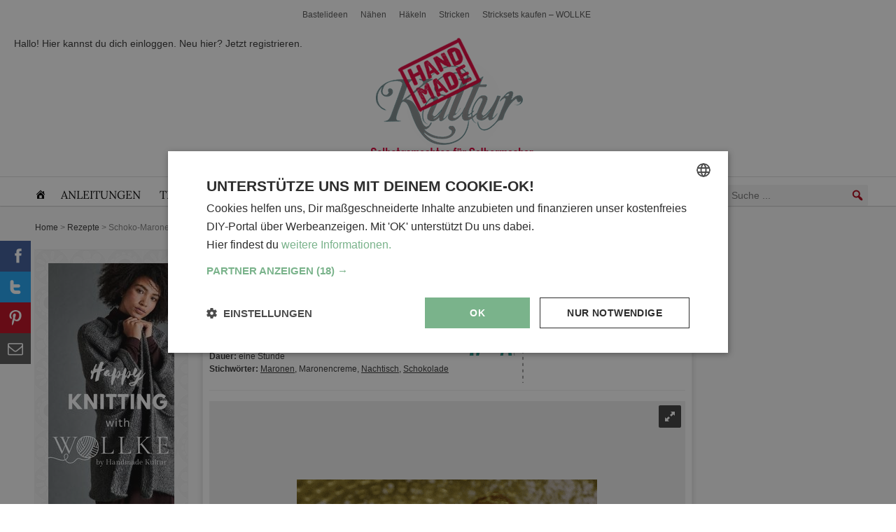

--- FILE ---
content_type: text/html; charset=utf-8
request_url: https://www.handmadekultur.de/projekte/schoko-maronen-dessert_139608
body_size: 33600
content:
<!DOCTYPE html>
<html lang="de" prefix="og: https://ogp.me/ns#">

<head>
    <meta charset="utf-8">
    <title>Schoko-Maronen Dessert</title>

    <meta name="viewport" content="width=device-width, initial-scale=1">

    <meta name="verification" content="a8df7251a4d3a7b8432d7f4e60a3c140">
    <meta name="ahrefs-site-verification" content="b4a07b04f3af318a308705a5521e640fcd7ea26164d5ca377d93ecda240dbd4c">

    <meta name="google-site-verification" content="WEFukwjCl1DEp7iAeDdB_szZ8b-IhYgipEwkXIQEFZY" />
    <meta name="cf-2fa-verify" content="CLOUDFLARE344556">
    <meta name="p:domain_verify" content="d280ae212531201a33e6b4eee7c5ed43"/>

            <!--
        <script type="text/javascript" charset="UTF-8" src="//cdn.cookie-script.com/s/5ef6a625a252196491b0039d413cfdd2.js"></script>
        -->
        <script type="text/javascript" charset="UTF-8" src="/cmp" async></script>

        <script>
    window.dataLayer = window.dataLayer || [];

    function observeDataLayerPurchase(callback) {
        let originalPush = window.dataLayer.push;
        window.dataLayer.push = function(data) {
            // Call original push
            originalPush.apply(this, arguments);

            // Check for purchase event
            if (data && data.event === 'purchase' && data.ecommerce) {
                callback(data.ecommerce);
            }
        };
    }

    // Usage example:
    observeDataLayerPurchase(function(ecommerce) {
        co.track('ec', {
            action: 'purchase',
            orderId: ecommerce.transaction_id,
            total: ecommerce.value,
            currency: ecommerce.currency,
            products: ecommerce.items.map(item => ({
                id: item.item_id,
                name: item.item_name,
                price: item.price,
                quantity: item.quantity,
                category: item.item_category
            }))
        });
    });

    let cIP = "d38f20e27ac0e9c36f7716a4f151b826"; // "d38f20e27ac0e9c36f7716a4f151b826"

    window.dataLayer.push({
        'event': 'data',
        'userLoggedIn': 'false',
        'userRole': 'Guest',
        'pageType': 'singular',
    })


    var co = (function(w, d, n) {
        "use strict";

        let cachedFingerprint = null;
        let cachedAdBlock = null;

        const gcv = name =>
            d.cookie.split("; ").find(r => r.startsWith(name + "="))?.split("=")[1] || null,
            pcc = () => {
                let c = gcv("CookieScriptConsent");
                if (!c) return null;
                try {
                    return JSON.parse(decodeURIComponent(c));
                } catch (e) {
                    return null;
                }
            },
            utils = {
                getLocalIsoString: () => {
                    const d = new Date(),
                        p = (n, z = 2) => String(n).padStart(z, '0'),
                        o = -d.getTimezoneOffset(),
                        s = o >= 0 ? '+' : '-',
                        h = p(Math.floor(Math.abs(o) / 60)),
                        m = p(Math.abs(o) % 60);
                    return `${d.getFullYear()}-${p(d.getMonth() + 1)}-${p(d.getDate())}T${p(d.getHours())}:${p(d.getMinutes())}:${p(d.getSeconds())}.${p(d.getMilliseconds(), 3)}${s}${h}:${m}`;
                },
                generateSessionId: () => `sess-${Math.random().toString(36).slice(2, 18)}`,
                getDeviceType: () =>
                    /tablet|ipad|playbook|silk/i.test(n.userAgent) ?
                    "tablet" : /Mobile|iPhone|Android|BlackBerry|IEMobile|Kindle|webOS|Opera Mini/i.test(n.userAgent) ?
                    "mobile" : "desktop",
                getOperatingSystem: () => {
                    let p = n.platform.toLowerCase(),
                        ua = n.userAgent.toLowerCase();
                    return /mac/i.test(p) ?
                        "macOS" :
                        /win/i.test(p) ?
                        "Windows" :
                        /linux/i.test(p) ?
                        "Linux" :
                        /iphone|ipad|ipod/i.test(ua) ?
                        "iOS" :
                        /android/i.test(ua) ?
                        "Android" :
                        "Unknown";
                },
                getBrowserVendor: () => {
                    let ua = n.userAgent;
                    return /Opera|OPR/.test(ua) ?
                        "Opera" :
                        /Firefox/.test(ua) ?
                        "Firefox" :
                        /SamsungBrowser/.test(ua) ?
                        "Samsung Internet" :
                        /Chrome/.test(ua) ?
                        "Google Chrome" :
                        /Safari/.test(ua) ?
                        "Safari" :
                        /MSIE|Trident/.test(ua) ?
                        "Internet Explorer" :
                        "Unknown";
                },
                getSessionData: () => {
                    const now = Date.now(),
                        t = 30 * 60 * 1000;
                    let s, ret = !!localStorage.getItem("sessionData");
                    try {
                        s = localStorage.getItem("sessionData") ?
                            JSON.parse(localStorage.getItem("sessionData")) :
                            null;
                    } catch (e) {
                        s = null;
                    }
                    if (!s) {
                        s = {
                            sessionId: `sess-${Math.random().toString(36).substr(2, 9)}-${now}`,
                            lastSessionTime: now
                        };
                    } else if (now - s.lastSessionTime > t) {
                        let parts = s.sessionId.split("-");
                        parts[parts.length - 1] = now;
                        s.sessionId = parts.join("-");
                        s.lastSessionTime = now;
                    } else {
                        s.lastSessionTime = now;
                    }
                    localStorage.setItem("sessionData", JSON.stringify(s));
                    s.returningUser = ret;
                    return s;
                },
                getSessionId: () => utils.getSessionData().sessionId,
                getConsentStatus: () => {
                    let c = pcc();
                    if (!c) return "not set";
                    if (c.action === "reject") return "reject";
                    if (c.categories) {
                        try {
                            return JSON.parse(c.categories).sort().join(", ");
                        } catch (e) {
                            return "error parsing";
                        }
                    }
                    return "not set";
                },
                getConsentID: () => {
                    let c = pcc();
                    return c && c.key ? c.key : "not set";
                }
            },
            getFingerprint = async () => {
                    if (cachedFingerprint) return cachedFingerprint;
                    const c = d.createElement("canvas"),
                        ctx = c.getContext("2d");
                    ctx.fillText("fingerprint", 10, 50);
                    const ch = c.toDataURL();
                    let wh = "Unknown",
                        gl = c.getContext("webgl");
                    if (gl) {
                        let di = gl.getExtension("WEBGL_debug_renderer_info");
                        if (di)
                            wh = `${gl.getParameter(di.UNMASKED_VENDOR_WEBGL)}; ${gl.getParameter(di.UNMASKED_RENDERER_WEBGL)}`;
                    }
                    const data = JSON.stringify({
                            webGLHash: wh,
                            canvasHash: ch
                        }),
                        hashBuffer = await crypto.subtle.digest("SHA-256", new TextEncoder().encode(data));
                    cachedFingerprint = Array.from(new Uint8Array(hashBuffer))
                        .map(b => b.toString(16).padStart(2, "0"))
                        .join("");
                    return cachedFingerprint;
                },
                detectAdBlock = async () => {
                        if (cachedAdBlock !== null) return cachedAdBlock;
                        try {
                            await fetch("//tm.handmadekultur.de/gtm.js?id=GTM-M5X6LCF", {
                                method: "HEAD",
                                mode: "no-cors"
                            });
                            cachedAdBlock = 0;
                        } catch (e) {
                            cachedAdBlock = 1;
                        }
                        return cachedAdBlock;
                    },
                    sendData = async (url, data) => {
                            const payload = JSON.stringify(data),
                                blob = new Blob([payload], {
                                    type: "text/plain"
                                });
                            // console.log("Payload", payload);
                            if (n.sendBeacon && n.sendBeacon(url, blob))
                                console.log("sendBeacon used:", url);
                            else {
                                console.log("sendBeacon failed, using fetch:", url);
                                fetch(url, {
                                    method: "POST",
                                    headers: {
                                        "Content-Type": "application/json"
                                    },
                                    body: payload,
                                    keepalive: true
                                }).catch(console.error);
                            }
                        },
                        track = async (e, ed = {}) => {
                            const [fp, ab] = await Promise.all([getFingerprint(), detectAdBlock()]),
                                s = utils.getSessionData(),
                                now = new Date(),
                                data = {
                                    event: e,
                                    title: d.title,
                                    url: w.location.href,
                                    id: s.sessionId,
                                    referrer: d.referrer,
                                    device: utils.getDeviceType(),
                                    browser: utils.getBrowserVendor(),
                                    os: utils.getOperatingSystem(),
                                    timestamp: now.toISOString(),
                                    timestampLocal: utils.getLocalIsoString(),
                                    consent: utils.getConsentStatus(),
                                    consentId: utils.getConsentID(),
                                    returningUser: s.returningUser,
                                    category: "",
                                    ...ed,
                                    fingerprint: fp,
                                    adBlock: ab,
                                    userAgent: n.userAgent
                                };

                            sendData("/tr.php", data);
                            sendData("/tr2.php", data);
                        };

        track("pageview");
        return {
            track
        };
    })(window, document, navigator);


    function handleEvent(event, action) {
        setTimeout(function() {
            const wrapper = document.getElementById('cookiescript_injected_wrapper');
            const cmpVisible = wrapper ? true : false;


            const state = CookieScript.instance.currentState();
            var categories;
            if (state.action === 'accept') {
                categories = state.categories.filter(category => category !== 'strict');
                categories = categories.length > 0 ? categories.sort().join(', ') : 'not set';
            } else if (state.action === 'reject') {
                categories = 'reject';
            } else {
                categories = 'not set';
            }
            console.log('Consent categories:', categories);

            const consentId = state.key ? state.key : 'not set';


            co.track('cmp', {
                action: action,
                consent: categories,
                consentId: consentId
            });

            if (cmpVisible && action === 'load') {
                co.track('cmp', {
                    action: 'show',
                    consent: categories,
                    consentId: consentId
                });
            }
        }, action === 'load' ? 0 : 1000);
    }

    window.addEventListener('CookieScriptLoaded', function(e) {
        handleEvent(e, 'load');
    });

    window.addEventListener('CookieScriptAcceptAll', function(e) {
        handleEvent(e, 'accept all');
    });

    window.addEventListener('CookieScriptClose', function(e) {
        handleEvent(e, 'close');
    });

    window.addEventListener('CookieScriptReject', function(e) {
        handleEvent(e, 'reject');
    });

    window.addEventListener('CookieScriptAccept', function(e) {
        handleEvent(e, 'accept');
    });


    document.addEventListener('DOMContentLoaded', function() {
        jQuery(document).on('submit_success', '.elementor-form', function(event, response) {

            console.log('Form submitted successfully!');
            console.log('Submission response:', response);
            co.track('newsletter', {
                action: 'confirm',
                form: response.data.createdby,
            });
        });

        document.querySelectorAll('.elementor-form').forEach(function(form) {
            form.addEventListener('submit', function(event) {
                //event.preventDefault();
                co.track('newsletter', {
                    action: 'submit'
                });
                // form.submit(); // Uncomment this if you need to submit the form programmatically
            });
        });

        jQuery(document).on('elementor/popup/show', function(Event, popupId, popupDocument) {
            // console.log('Popup shown:', popupDocument);

            co.track('popup', {
                action: 'show',
                category: popupId
            });
        });

        document.addEventListener('click', function(event) {
            let targetElement = event.target;
            let popupElement = targetElement.closest('[data-elementor-type="popup"]');
            let linkElement = targetElement.closest('a');

            if (popupElement && linkElement) {
                console.log('Popup clicked xx:', popupElement);

                event.preventDefault(); // Prevent immediate navigation
                co.track('popup', {
                    action: 'click',
                    category: popupElement.getAttribute('data-elementor-id')
                }).then(() => {
                    // After tracking is complete, navigate.
                    window.location = linkElement.href;
                });
            }

            // track clicks on button with id place_order
            if (targetElement.id === 'place_order') {
                console.log('Place order button clicked');
                co.track('ec', {
                    action: 'click',
                    category: 'placeOrder'
                });
            }
        });

        window.addEventListener("omnisendForms", function(e) {
            if (e.detail.type === 'submit') {
                co.track('omnisend', {
                    action: 'submit',
                    form: e.detail.form.name || 'not set'
                });
            }
        });

    });


    function initializeClickTracking() {

        const parentElements = document.querySelectorAll('[data-event]');
        parentElements.forEach(parent => {
            const actionElements = parent.querySelectorAll('[data-action]');

            actionElements.forEach(element => {
                element.addEventListener('click', (e) => {
                    // Prevent the default action, if necessary
                    // e.preventDefault();

                    const event = parent.getAttribute('data-event');
                    const action = element.getAttribute('data-action');

                    // Call the function to handle the data sending or analytics tracking
                    sendDataToAnalytics(event, action);
                });
            });
        });
    }
    // Example function to simulate sending data to an analytics tool
    function sendDataToAnalytics(event, action) {
        console.log(`Event: ${event}, Action: ${action}`);
        co.track(event, {
            action: action
        });
    }

    // Call the function to start monitoring clicks after the DOM is fully loaded
    document.addEventListener('DOMContentLoaded', initializeClickTracking);


    (function(w, d, s, l, i) {
        w[l] = w[l] || [];
        w[l].push({
            'gtm.start': new Date().getTime(),
            event: 'gtm.js'
        });
        var f = d.getElementsByTagName(s)[0],
            j = d.createElement(s),
            dl = l != 'dataLayer' ? '&l=' + l : '';
        j.async = true;
        j.src =
            'https://tm.handmadekultur.de/gtm.js?id=' + i + dl;
        f.parentNode.insertBefore(j, f);
    })(window, document, 'script', 'dataLayer', 'GTM-M5X6LCF');


    // (function(w, d, s, l, i) {
    //     w[l] = w[l] || [];
    //     w[l].push({
    //         'gtm.start': new Date().getTime(),
    //         event: 'gtm.js'
    //     });
    //     var f = d.getElementsByTagName(s)[0],
    //         j = d.createElement(s),
    //         dl = l != 'dataLayer' ? '&l=' + l : '';
    //     j.async = true;
    //     j.src =
    //         'https://www.handmadekultur.de/gt/js' + dl;
    //     f.parentNode.insertBefore(j, f);
    // })(window, document, 'script', 'dataLayer', '');


    (function() {
        // Poll until zaraz.ecommerce is available
        
        function waitForZaraz(cb, timeout = 5000, interval = 50) {
            console.log("*** Zaraz ***")
            const start = Date.now();
            (function check() {
                if (window.zaraz && typeof window.zaraz.ecommerce === 'function') {
                    console.log('zaraz.ecommerce available');
                    cb();
                } else if (Date.now() - start < timeout) {
                    setTimeout(check, interval);
                } else {
                    console.warn('zaraz.ecommerce not available after timeout');
                }
            })();
        }
        

        const eventMap = {
            view_item_list: "Product List Viewed",
            view_item: "Product Viewed",
            select_item: "Product Clicked",
            add_to_cart: "Product Added",
            remove_from_cart: "Product Removed",
            view_cart: "Cart Viewed",
            begin_checkout: "Checkout Started",
            checkout_progress: "Checkout Step Viewed",
            add_shipping_info: "Shipping Info Entered",
            add_payment_info: "Payment Info Entered",
            purchase: "Order Completed",
            refund: "Order Refunded",
            view_promotion: "Viewed Promotion",
            select_promotion: "Clicked Promotion"
        };

        function normalizeItems(items = [], currency) {
            return items.map((item, idx) => {
                const price = item.price ?? item.unit_price;
                const qty = item.quantity ?? 1;
                return {
                    product_id: item.item_id || item.id || item.product_id,
                    sku: item.sku || item.id,
                    name: item.item_name || item.name || item.title,
                    category: item.category,
                    brand: item.brand,
                    variant: item.variant,
                    price,
                    quantity: qty,
                    position: item.position ?? item.index ?? idx + 1,
                    coupon: item.coupon,
                    currency,
                    value: (price != null) ? price * qty : undefined
                };
            }).filter(i => i.product_id);
        }

        function processEvent(dl) {
            const ec = dl.ecommerce;
            const mapped = eventMap[dl.event];
            if (!mapped || !ec) return;
            const payload = {};
            const items = ec.items || ec.products;

            console.log("zaraz " + dl.event );
            switch (dl.event) {
                case 'view_item_list':
                case 'view_promotion':
                    payload.products = normalizeItems(items, ec.currency);
                    break;
                case 'view_item':
                case 'select_item':
                    const itm = (items && items[0]) || ec.item || {};
                    Object.assign(payload, normalizeItems([itm], ec.currency)[0] || {});
                    break;
                case 'add_to_cart':
                case 'remove_from_cart':
                    normalizeItems(items, ec.currency).forEach(i =>
                        window.zaraz.ecommerce(mapped, i)
                    );
                    return;
                case 'view_cart':
                    payload.products = normalizeItems(items, ec.currency);
                    break;
                case 'begin_checkout':
                case 'checkout_progress':
                    payload.step = ec.step || ec.checkout_step || ec.actionField?.step;
                    payload.coupon = ec.coupon || ec.actionField?.coupon;
                    payload.products = normalizeItems(items, ec.currency);
                    break;
                case 'add_shipping_info':
                    payload.step = ec.step;
                    payload.shipping_tier = ec.shipping_tier;
                    payload.products = normalizeItems(items, ec.currency);
                    break;
                case 'add_payment_info':
                    payload.step = ec.step;
                    payload.payment_type = ec.payment_type;
                    payload.products = normalizeItems(items, ec.currency);
                    break;
                case 'purchase':
                    payload.checkout_id = ec.checkout_id;
                    payload.order_id = ec.transaction_id || ec.order_id;
                    payload.affiliation = ec.affiliation;
                    payload.total = ec.value;
                    payload.revenue = ec.revenue;
                    payload.shipping = ec.shipping;
                    payload.tax = ec.tax;
                    payload.discount = ec.discount;
                    payload.coupon = ec.coupon;
                    payload.currency = ec.currency;
                    payload.products = normalizeItems(items, ec.currency);
                    break;
                case 'refund':
                    payload.order_id = ec.transaction_id;
                    payload.products = normalizeItems(items, ec.currency)
                        .map(({
                            product_id,
                            quantity
                        }) => ({
                            product_id,
                            quantity
                        }));
                    break;
            }

            window.zaraz.ecommerce(mapped, payload);
            console.log('Zaraz e‑commerce:', mapped, payload);
        }

        function attachListener() {
            const orig = window.dataLayer.push;
            window.dataLayer.push = function() {
                Array.from(arguments).forEach(processEvent);
                return orig.apply(this, arguments);
            };
            window.dataLayer.forEach(processEvent);
        }

        // Run once Zaraz is loaded
        // waitForZaraz(attachListener);
    })();
</script>    
    <meta name="description" content="Schoko-Maronen Dessert - bei HANDMADE Kultur findest du schöne Ideen und kostenlose DIY Aleitungen zum Selbermachen."/>
<meta name="robots" content="follow, index, max-snippet:-1, max-video-preview:-1, max-image-preview:large"/>
<link rel="canonical" href="https://www.handmadekultur.de/projekte/schoko-maronen-dessert_139608" />
<meta property="og:locale" content="de_DE" />
<meta property="og:type" content="article" />
<meta property="og:title" content="Schoko-Maronen Dessert" />
<meta property="og:description" content="Schoko-Maronen Dessert - bei HANDMADE Kultur findest du schöne Ideen und kostenlose DIY Aleitungen zum Selbermachen." />
<meta property="og:url" content="https://www.handmadekultur.de/projekte/schoko-maronen-dessert_139608" />
<meta property="og:site_name" content="HANDMADE Kultur" />
<meta property="article:publisher" content="https://www.facebook.com/HandmadeKultur" />
<meta property="article:author" content="https://www.facebook.com/Pain-d-Epices-Cratif-1695332997418820/?fref=ts" />
<meta property="og:image" content="https://www.handmadekultur.de/up/2016/01/schokomaronen1.png" />
<meta property="og:image:secure_url" content="https://www.handmadekultur.de/up/2016/01/schokomaronen1.png" />
<meta property="og:image:width" content="429" />
<meta property="og:image:height" content="286" />
<meta property="og:image:alt" content="Schoko-Maronen Dessert" />
<meta property="og:image:type" content="image/png" />
<meta name="twitter:card" content="summary_large_image" />
<meta name="twitter:title" content="Schoko-Maronen Dessert" />
<meta name="twitter:description" content="Schoko-Maronen Dessert - bei HANDMADE Kultur findest du schöne Ideen und kostenlose DIY Aleitungen zum Selbermachen." />
<meta name="twitter:image" content="https://www.handmadekultur.de/up/2016/01/schokomaronen1.png" />
<script type="application/ld+json" class="rank-math-schema-pro">{"@context":"https://schema.org","@graph":[{"@type":"BreadcrumbList","@id":"https://www.handmadekultur.de/projekte/schoko-maronen-dessert_139608#breadcrumb","itemListElement":[{"@type":"ListItem","position":"1","item":{"@id":"https://www.handmadekultur.de","name":"Home"}},{"@type":"ListItem","position":"2","item":{"@id":"/projekte/rezepte","name":"Rezepte"}},{"@type":"ListItem","position":"3","item":{"@id":"https://www.handmadekultur.de/projekte/schoko-maronen-dessert_139608","name":"Schoko-Maronen Dessert"}}]}]}</script>
<link rel='dns-prefetch' href='//fonts.googleapis.com' />
<style id='wp-img-auto-sizes-contain-inline-css' type='text/css'>
img:is([sizes=auto i],[sizes^="auto," i]){contain-intrinsic-size:3000px 1500px}
/*# sourceURL=wp-img-auto-sizes-contain-inline-css */
</style>
<link rel='stylesheet' id='autosuggest-css-css' href='https://www.handmadekultur.de/wp-content/plugins/autosuggest-taxonomy/autosuggest.css?ver=6.9'  media='all' />
<link rel='stylesheet' id='usp_style-css' href='https://www.handmadekultur.de/wp-content/plugins/user-submitted-posts/resources/usp.css?ver=20260113'  media='all' />
<link rel='stylesheet' id='megamenu-css' href='https://www.handmadekultur.de/up/maxmegamenu/style.css?ver=4ff2b6'  media='all' />
<link rel='stylesheet' id='dashicons-css' href='https://www.handmadekultur.de/wp-includes/css/dashicons.min.css?ver=6.9'  media='all' />
<link rel='stylesheet' id='elementor-frontend-css' href='https://www.handmadekultur.de/wp-content/plugins/elementor/assets/css/frontend.min.css?ver=3.34.1'  media='all' />
<link rel='stylesheet' id='widget-heading-css' href='https://www.handmadekultur.de/wp-content/plugins/elementor/assets/css/widget-heading.min.css?ver=3.34.1'  media='all' />
<link rel='stylesheet' id='widget-form-css' href='https://www.handmadekultur.de/wp-content/plugins/elementor-pro/assets/css/widget-form.min.css?ver=3.34.0'  media='all' />
<link rel='stylesheet' id='widget-nav-menu-css' href='https://www.handmadekultur.de/wp-content/plugins/elementor-pro/assets/css/widget-nav-menu.min.css?ver=3.34.0'  media='all' />
<link rel='stylesheet' id='widget-social-icons-css' href='https://www.handmadekultur.de/wp-content/plugins/elementor/assets/css/widget-social-icons.min.css?ver=3.34.1'  media='all' />
<link rel='stylesheet' id='e-apple-webkit-css' href='https://www.handmadekultur.de/wp-content/plugins/elementor/assets/css/conditionals/apple-webkit.min.css?ver=3.34.1'  media='all' />
<link rel='stylesheet' id='widget-image-css' href='https://www.handmadekultur.de/wp-content/plugins/elementor/assets/css/widget-image.min.css?ver=3.34.1'  media='all' />
<link rel='stylesheet' id='e-animation-slideInRight-css' href='https://www.handmadekultur.de/wp-content/plugins/elementor/assets/lib/animations/styles/slideInRight.min.css?ver=3.34.1'  media='all' />
<link rel='stylesheet' id='e-popup-css' href='https://www.handmadekultur.de/wp-content/plugins/elementor-pro/assets/css/conditionals/popup.min.css?ver=3.34.0'  media='all' />
<link rel='stylesheet' id='elementor-post-222825-css' href='https://www.handmadekultur.de/up/elementor/css/post-222825.css?ver=1768583874'  media='all' />
<link rel='stylesheet' id='font-awesome-5-all-css' href='https://www.handmadekultur.de/wp-content/plugins/elementor/assets/lib/font-awesome/css/all.min.css?ver=3.34.1'  media='all' />
<link rel='stylesheet' id='font-awesome-4-shim-css' href='https://www.handmadekultur.de/wp-content/plugins/elementor/assets/lib/font-awesome/css/v4-shims.min.css?ver=3.34.1'  media='all' />
<link rel='stylesheet' id='elementor-post-222842-css' href='https://www.handmadekultur.de/up/elementor/css/post-222842.css?ver=1768583874'  media='all' />
<link rel='stylesheet' id='elementor-post-256276-css' href='https://www.handmadekultur.de/up/elementor/css/post-256276.css?ver=1768583874'  media='all' />
<link rel='stylesheet' id='elementor-post-228660-css' href='https://www.handmadekultur.de/up/elementor/css/post-228660.css?ver=1768583874'  media='all' />
<link rel='stylesheet' id='dco-comment-attachment-css' href='https://www.handmadekultur.de/wp-content/plugins/dco-comment-attachment/assets/dco-comment-attachment.css?ver=2.4.0'  media='all' />
<link rel='stylesheet' id='elementor-gf-local-lora-css' href='https://www.handmadekultur.de/up/elementor/google-fonts/css/lora.css?ver=1743627863'  media='all' />
<link rel='stylesheet' id='elementor-gf-local-arimo-css' href='https://www.handmadekultur.de/up/elementor/google-fonts/css/arimo.css?ver=1743627866'  media='all' />
<link rel='stylesheet' id='elementor-gf-local-anton-css' href='https://www.handmadekultur.de/up/elementor/google-fonts/css/anton.css?ver=1743627867'  media='all' />
<link rel='stylesheet' id='elementor-gf-local-roboto-css' href='https://www.handmadekultur.de/up/elementor/google-fonts/css/roboto.css?ver=1743627874'  media='all' />
<link rel='stylesheet' id='hk-style-css' href='https://www.handmadekultur.de/css/hk2.css?ver=1763762804'  media='all' />
<script type="text/javascript">
            window._nslDOMReady = (function () {
                const executedCallbacks = new Set();
            
                return function (callback) {
                    /**
                    * Third parties might dispatch DOMContentLoaded events, so we need to ensure that we only run our callback once!
                    */
                    if (executedCallbacks.has(callback)) return;
            
                    const wrappedCallback = function () {
                        if (executedCallbacks.has(callback)) return;
                        executedCallbacks.add(callback);
                        callback();
                    };
            
                    if (document.readyState === "complete" || document.readyState === "interactive") {
                        wrappedCallback();
                    } else {
                        document.addEventListener("DOMContentLoaded", wrappedCallback);
                    }
                };
            })();
        </script><script  src="https://www.handmadekultur.de/wp-content/plugins/elementor/assets/lib/font-awesome/js/v4-shims.min.js?ver=3.34.1" id="font-awesome-4-shim-js"></script>
<link rel="https://api.w.org/" href="https://www.handmadekultur.de/wp-json/" /><link rel="alternate" title="JSON" type="application/json" href="https://www.handmadekultur.de/wp-json/wp/v2/project/139608" />			<style>
				.e-con.e-parent:nth-of-type(n+4):not(.e-lazyloaded):not(.e-no-lazyload),
				.e-con.e-parent:nth-of-type(n+4):not(.e-lazyloaded):not(.e-no-lazyload) * {
					background-image: none !important;
				}
				@media screen and (max-height: 1024px) {
					.e-con.e-parent:nth-of-type(n+3):not(.e-lazyloaded):not(.e-no-lazyload),
					.e-con.e-parent:nth-of-type(n+3):not(.e-lazyloaded):not(.e-no-lazyload) * {
						background-image: none !important;
					}
				}
				@media screen and (max-height: 640px) {
					.e-con.e-parent:nth-of-type(n+2):not(.e-lazyloaded):not(.e-no-lazyload),
					.e-con.e-parent:nth-of-type(n+2):not(.e-lazyloaded):not(.e-no-lazyload) * {
						background-image: none !important;
					}
				}
			</style>
			<link rel="preload" href="/wp-content/plugins/elementor/assets/lib/font-awesome/js/v4-shims.min.js?ver=3.34.1" as="script"><link rel="preload" href="/wp-content/plugins/autosuggest-taxonomy/autosuggest.css?ver=6.9" as="style"><link rel="preload" href="/wp-content/plugins/user-submitted-posts/resources/usp.css?ver=20260113" as="style"><link rel="preload" href="/up/maxmegamenu/style.css?ver=4ff2b6" as="style"><link rel="preload" href="/wp-includes/css/dashicons.min.css?ver=6.9" as="style"><link rel="preload" href="/wp-content/plugins/elementor/assets/css/frontend.min.css?ver=3.34.1" as="style"><link rel="preload" href="/wp-content/plugins/elementor/assets/css/widget-heading.min.css?ver=3.34.1" as="style"><link rel="preload" href="/wp-content/plugins/elementor-pro/assets/css/widget-form.min.css?ver=3.34.0" as="style"><link rel="preload" href="/wp-content/plugins/elementor-pro/assets/css/widget-nav-menu.min.css?ver=3.34.0" as="style"><link rel="preload" href="/wp-content/plugins/elementor/assets/css/widget-social-icons.min.css?ver=3.34.1" as="style"><link rel="preload" href="/wp-content/plugins/elementor/assets/css/conditionals/apple-webkit.min.css?ver=3.34.1" as="style"><link rel="preload" href="/wp-content/plugins/elementor/assets/css/widget-image.min.css?ver=3.34.1" as="style"><link rel="preload" href="/wp-content/plugins/elementor/assets/lib/animations/styles/slideInRight.min.css?ver=3.34.1" as="style"><link rel="preload" href="/wp-content/plugins/elementor-pro/assets/css/conditionals/popup.min.css?ver=3.34.0" as="style"><link rel="preload" href="/up/elementor/css/post-222825.css?ver=1768583874" as="style"><link rel="preload" href="/wp-content/plugins/elementor/assets/lib/font-awesome/css/all.min.css?ver=3.34.1" as="style"><link rel="preload" href="/wp-content/plugins/elementor/assets/lib/font-awesome/css/v4-shims.min.css?ver=3.34.1" as="style"><link rel="preload" href="/up/elementor/css/post-222842.css?ver=1768583874" as="style"><link rel="preload" href="/up/elementor/css/post-256276.css?ver=1768583874" as="style"><link rel="preload" href="/up/elementor/css/post-228660.css?ver=1768583874" as="style"><link rel="preload" href="/wp-content/plugins/dco-comment-attachment/assets/dco-comment-attachment.css?ver=2.4.0" as="style"><link rel="preload" href="/up/elementor/google-fonts/css/lora.css?ver=1743627863" as="style"><link rel="preload" href="/up/elementor/google-fonts/css/arimo.css?ver=1743627866" as="style"><link rel="preload" href="/up/elementor/google-fonts/css/anton.css?ver=1743627867" as="style"><link rel="preload" href="/up/elementor/google-fonts/css/roboto.css?ver=1743627874" as="style"><link rel="preload" href="/css/hk2.css?ver=1763762804" as="style"><style type="text/css">div.nsl-container[data-align="left"] {
    text-align: left;
}

div.nsl-container[data-align="center"] {
    text-align: center;
}

div.nsl-container[data-align="right"] {
    text-align: right;
}


div.nsl-container div.nsl-container-buttons a[data-plugin="nsl"] {
    text-decoration: none;
    box-shadow: none;
    border: 0;
}

div.nsl-container .nsl-container-buttons {
    display: flex;
    padding: 5px 0;
}

div.nsl-container.nsl-container-block .nsl-container-buttons {
    display: inline-grid;
    grid-template-columns: minmax(145px, auto);
}

div.nsl-container-block-fullwidth .nsl-container-buttons {
    flex-flow: column;
    align-items: center;
}

div.nsl-container-block-fullwidth .nsl-container-buttons a,
div.nsl-container-block .nsl-container-buttons a {
    flex: 1 1 auto;
    display: block;
    margin: 5px 0;
    width: 100%;
}

div.nsl-container-inline {
    margin: -5px;
    text-align: left;
}

div.nsl-container-inline .nsl-container-buttons {
    justify-content: center;
    flex-wrap: wrap;
}

div.nsl-container-inline .nsl-container-buttons a {
    margin: 5px;
    display: inline-block;
}

div.nsl-container-grid .nsl-container-buttons {
    flex-flow: row;
    align-items: center;
    flex-wrap: wrap;
}

div.nsl-container-grid .nsl-container-buttons a {
    flex: 1 1 auto;
    display: block;
    margin: 5px;
    max-width: 280px;
    width: 100%;
}

@media only screen and (min-width: 650px) {
    div.nsl-container-grid .nsl-container-buttons a {
        width: auto;
    }
}

div.nsl-container .nsl-button {
    cursor: pointer;
    vertical-align: top;
    border-radius: 4px;
}

div.nsl-container .nsl-button-default {
    color: #fff;
    display: flex;
}

div.nsl-container .nsl-button-icon {
    display: inline-block;
}

div.nsl-container .nsl-button-svg-container {
    flex: 0 0 auto;
    padding: 8px;
    display: flex;
    align-items: center;
}

div.nsl-container svg {
    height: 24px;
    width: 24px;
    vertical-align: top;
}

div.nsl-container .nsl-button-default div.nsl-button-label-container {
    margin: 0 24px 0 12px;
    padding: 10px 0;
    font-family: Helvetica, Arial, sans-serif;
    font-size: 16px;
    line-height: 20px;
    letter-spacing: .25px;
    overflow: hidden;
    text-align: center;
    text-overflow: clip;
    white-space: nowrap;
    flex: 1 1 auto;
    -webkit-font-smoothing: antialiased;
    -moz-osx-font-smoothing: grayscale;
    text-transform: none;
    display: inline-block;
}

div.nsl-container .nsl-button-google[data-skin="light"] {
    box-shadow: inset 0 0 0 1px #747775;
    color: #1f1f1f;
}

div.nsl-container .nsl-button-google[data-skin="dark"] {
    box-shadow: inset 0 0 0 1px #8E918F;
    color: #E3E3E3;
}

div.nsl-container .nsl-button-google[data-skin="neutral"] {
    color: #1F1F1F;
}

div.nsl-container .nsl-button-google div.nsl-button-label-container {
    font-family: "Roboto Medium", Roboto, Helvetica, Arial, sans-serif;
}

div.nsl-container .nsl-button-apple .nsl-button-svg-container {
    padding: 0 6px;
}

div.nsl-container .nsl-button-apple .nsl-button-svg-container svg {
    height: 40px;
    width: auto;
}

div.nsl-container .nsl-button-apple[data-skin="light"] {
    color: #000;
    box-shadow: 0 0 0 1px #000;
}

div.nsl-container .nsl-button-facebook[data-skin="white"] {
    color: #000;
    box-shadow: inset 0 0 0 1px #000;
}

div.nsl-container .nsl-button-facebook[data-skin="light"] {
    color: #1877F2;
    box-shadow: inset 0 0 0 1px #1877F2;
}

div.nsl-container .nsl-button-spotify[data-skin="white"] {
    color: #191414;
    box-shadow: inset 0 0 0 1px #191414;
}

div.nsl-container .nsl-button-apple div.nsl-button-label-container {
    font-size: 17px;
    font-family: -apple-system, BlinkMacSystemFont, "Segoe UI", Roboto, Helvetica, Arial, sans-serif, "Apple Color Emoji", "Segoe UI Emoji", "Segoe UI Symbol";
}

div.nsl-container .nsl-button-slack div.nsl-button-label-container {
    font-size: 17px;
    font-family: -apple-system, BlinkMacSystemFont, "Segoe UI", Roboto, Helvetica, Arial, sans-serif, "Apple Color Emoji", "Segoe UI Emoji", "Segoe UI Symbol";
}

div.nsl-container .nsl-button-slack[data-skin="light"] {
    color: #000000;
    box-shadow: inset 0 0 0 1px #DDDDDD;
}

div.nsl-container .nsl-button-tiktok[data-skin="light"] {
    color: #161823;
    box-shadow: 0 0 0 1px rgba(22, 24, 35, 0.12);
}


div.nsl-container .nsl-button-kakao {
    color: rgba(0, 0, 0, 0.85);
}

.nsl-clear {
    clear: both;
}

.nsl-container {
    clear: both;
}

.nsl-disabled-provider .nsl-button {
    filter: grayscale(1);
    opacity: 0.8;
}

/*Button align start*/

div.nsl-container-inline[data-align="left"] .nsl-container-buttons {
    justify-content: flex-start;
}

div.nsl-container-inline[data-align="center"] .nsl-container-buttons {
    justify-content: center;
}

div.nsl-container-inline[data-align="right"] .nsl-container-buttons {
    justify-content: flex-end;
}


div.nsl-container-grid[data-align="left"] .nsl-container-buttons {
    justify-content: flex-start;
}

div.nsl-container-grid[data-align="center"] .nsl-container-buttons {
    justify-content: center;
}

div.nsl-container-grid[data-align="right"] .nsl-container-buttons {
    justify-content: flex-end;
}

div.nsl-container-grid[data-align="space-around"] .nsl-container-buttons {
    justify-content: space-around;
}

div.nsl-container-grid[data-align="space-between"] .nsl-container-buttons {
    justify-content: space-between;
}

/* Button align end*/

/* Redirect */

#nsl-redirect-overlay {
    display: flex;
    flex-direction: column;
    justify-content: center;
    align-items: center;
    position: fixed;
    z-index: 1000000;
    left: 0;
    top: 0;
    width: 100%;
    height: 100%;
    backdrop-filter: blur(1px);
    background-color: RGBA(0, 0, 0, .32);;
}

#nsl-redirect-overlay-container {
    display: flex;
    flex-direction: column;
    justify-content: center;
    align-items: center;
    background-color: white;
    padding: 30px;
    border-radius: 10px;
}

#nsl-redirect-overlay-spinner {
    content: '';
    display: block;
    margin: 20px;
    border: 9px solid RGBA(0, 0, 0, .6);
    border-top: 9px solid #fff;
    border-radius: 50%;
    box-shadow: inset 0 0 0 1px RGBA(0, 0, 0, .6), 0 0 0 1px RGBA(0, 0, 0, .6);
    width: 40px;
    height: 40px;
    animation: nsl-loader-spin 2s linear infinite;
}

@keyframes nsl-loader-spin {
    0% {
        transform: rotate(0deg)
    }
    to {
        transform: rotate(360deg)
    }
}

#nsl-redirect-overlay-title {
    font-family: -apple-system, BlinkMacSystemFont, "Segoe UI", Roboto, Oxygen-Sans, Ubuntu, Cantarell, "Helvetica Neue", sans-serif;
    font-size: 18px;
    font-weight: bold;
    color: #3C434A;
}

#nsl-redirect-overlay-text {
    font-family: -apple-system, BlinkMacSystemFont, "Segoe UI", Roboto, Oxygen-Sans, Ubuntu, Cantarell, "Helvetica Neue", sans-serif;
    text-align: center;
    font-size: 14px;
    color: #3C434A;
}

/* Redirect END*/</style><style type="text/css">/* Notice fallback */
#nsl-notices-fallback {
    position: fixed;
    right: 10px;
    top: 10px;
    z-index: 10000;
}

.admin-bar #nsl-notices-fallback {
    top: 42px;
}

#nsl-notices-fallback > div {
    position: relative;
    background: #fff;
    border-left: 4px solid #fff;
    box-shadow: 0 1px 1px 0 rgba(0, 0, 0, .1);
    margin: 5px 15px 2px;
    padding: 1px 20px;
}

#nsl-notices-fallback > div.error {
    display: block;
    border-left-color: #dc3232;
}

#nsl-notices-fallback > div.updated {
    display: block;
    border-left-color: #46b450;
}

#nsl-notices-fallback p {
    margin: .5em 0;
    padding: 2px;
}

#nsl-notices-fallback > div:after {
    position: absolute;
    right: 5px;
    top: 5px;
    content: '\00d7';
    display: block;
    height: 16px;
    width: 16px;
    line-height: 16px;
    text-align: center;
    font-size: 20px;
    cursor: pointer;
}</style><style type="text/css">/** Mega Menu CSS: fs **/</style>
<noscript><style>.perfmatters-lazy[data-src]{display:none !important;}</style></noscript>
    <style>
        @media (max-width: 480px) {
            #grid-content.category article.box1 {
                width: 100%;
            }
        }

        .rank-math-breadcrumb {
            font-size: 12px;
            color: #808080;
            margin: 0px 10px;
        }

        #grid-content .rounded {
            -webkit-box-shadow: 0 0 10px 0 rgb(0 0 0 / 15%);
            box-shadow: 0 0 10px 0 rgb(0 0 0 / 15%);
        }
    </style>

</head>

<body class="wp-singular project-template-default single single-project postid-139608 wp-custom-logo wp-theme-hk mega-menu-top-menu elementor-default elementor-kit-222825">


            <header id="site-header">
            <div class="text-center"><ul id="navi-specials" class="menu menu-specials inline list-inline"><li id="menu-item-215824" class="menu-item menu-item-type-taxonomy menu-item-object-prtag menu-item-215824"><a href="/projekte/bastelideen">Bastelideen</a></li>
<li id="menu-item-232024" class="menu-item menu-item-type-taxonomy menu-item-object-prcat menu-item-232024"><a href="/projekte/naehen-genaehtes">Nähen</a></li>
<li id="menu-item-232025" class="menu-item menu-item-type-taxonomy menu-item-object-prcat menu-item-232025"><a href="/projekte/haekeln-gehaekeltes">Häkeln</a></li>
<li id="menu-item-223074" class="menu-item menu-item-type-taxonomy menu-item-object-prcat menu-item-223074"><a href="/projekte/stricken-gestricktes">Stricken</a></li>
<li id="menu-item-249810" class="menu-item menu-item-type-custom menu-item-object-custom menu-item-249810"><a href="https://wollke.shop/stricksets/">Stricksets kaufen &#8211; WOLLKE</a></li>
</ul></div>
            <div id="site-login" class="row-fluid">
                <div class="span9">
                                            Hallo! Hier kannst du dich <a class="login colorbox-iframe" rel="nofollow" href="https://www.handmadekultur.de/wp-login.php">einloggen</a>. Neu hier? Jetzt <a class="register colorbox-iframe" rel="nofollow" href="https://www.handmadekultur.de/wp-login.php?action=register">registrieren.</a>                                    </div>
                <div class="span3">
                    <!-- 
                        <a id="banner-shop-top" class="float-right" href="/adventskalender" title="Adventskalender Gewinnspiel">
                            <img id="banner-shop-top-img" src="/up/2020/11/header_adventskalender_gewinnspiel.png" alt="Adventskalender Gewinnspiel">
                        </a> 
                    -->
                </div>

                                <div id="site-logo">
                    <a href="/" title="HANDMADE Kultur">
                        <img width="234" height="180" alt="Handmade Kultur" src="/img/logo_handmade_180x234.png" />
                    </a>
                </div>
            </div>

            <div id="site-nav-container">
                <div id="site-nav" class="container">
                    <div id="mega-menu-wrap-top-menu" class="mega-menu-wrap"><div class="mega-menu-toggle"><div class="mega-toggle-blocks-left"><div class='mega-toggle-block mega-menu-toggle-block mega-toggle-block-1' id='mega-toggle-block-1' tabindex='0'><span class='mega-toggle-label' role='button' aria-expanded='false'><span class='mega-toggle-label-closed'></span><span class='mega-toggle-label-open'></span></span></div></div><div class="mega-toggle-blocks-center"></div><div class="mega-toggle-blocks-right"><div class='mega-toggle-block mega-search-block mega-toggle-block-2' id='mega-toggle-block-2'><div class='mega-search-wrap'><form class='mega-search expand-to-left mega-search-closed' action='/'>
                        <span class='dashicons dashicons-search search-icon'></span>
                        <input type='submit' value='Search'>
                        <input type='text' aria-label='Suche' data-placeholder='Suche' name='s'>
                        
                    </form></div></div></div></div><ul id="mega-menu-top-menu" class="mega-menu max-mega-menu mega-menu-horizontal mega-no-js" data-event="hover_intent" data-effect="disabled" data-effect-speed="200" data-effect-mobile="disabled" data-effect-speed-mobile="0" data-mobile-force-width="false" data-second-click="go" data-document-click="collapse" data-vertical-behaviour="standard" data-breakpoint="768" data-unbind="true" data-mobile-state="collapse_all" data-mobile-direction="vertical" data-hover-intent-timeout="300" data-hover-intent-interval="100" data-sticky-enabled="true" data-sticky-desktop="true" data-sticky-mobile="false" data-sticky-offset="0" data-sticky-expand="true" data-sticky-expand-mobile="false" data-sticky-transition="false"><li class="mega-menu-item mega-menu-item-type-custom mega-menu-item-object-custom mega-align-bottom-left mega-menu-flyout mega-has-icon mega-icon-left mega-hide-text mega-menu-item-7743" id="mega-menu-item-7743"><a class="dashicons-admin-home mega-menu-link" href="/" tabindex="0" aria-label="Home"></a></li><li class="mega-menu-item mega-menu-item-type-custom mega-menu-item-object-custom mega-menu-item-has-children mega-menu-megamenu mega-align-bottom-left mega-menu-megamenu mega-menu-item-7745" id="mega-menu-item-7745"><a class="mega-menu-link" href="/projekte" aria-expanded="false" tabindex="0">Anleitungen<span class="mega-indicator" aria-hidden="true"></span></a>
<ul class="mega-sub-menu">
<li class="mega-menu-item mega-menu-item-type-taxonomy mega-menu-item-object-prcat mega-menu-item-has-children mega-menu-column-standard mega-menu-columns-1-of-6 mega-menu-item-7766" style="--columns:6; --span:1" id="mega-menu-item-7766"><a class="mega-menu-link" href="/projekte/naehen-genaehtes">Nähen<span class="mega-indicator" aria-hidden="true"></span></a>
	<ul class="mega-sub-menu">
<li class="mega-menu-item mega-menu-item-type-taxonomy mega-menu-item-object-prtag mega-menu-item-198083" id="mega-menu-item-198083"><a class="mega-menu-link" href="/projekte/handytasche-naehen">Handytasche nähen</a></li><li class="mega-menu-item mega-menu-item-type-taxonomy mega-menu-item-object-prtag mega-menu-item-198095" id="mega-menu-item-198095"><a class="mega-menu-link" href="/projekte/kleid-naehen">Kleid nähen</a></li><li class="mega-menu-item mega-menu-item-type-taxonomy mega-menu-item-object-prtag mega-menu-item-148805" id="mega-menu-item-148805"><a class="mega-menu-link" href="/projekte/kissen-naehen">Kissen nähen</a></li><li class="mega-menu-item mega-menu-item-type-taxonomy mega-menu-item-object-prtag mega-menu-item-148772" id="mega-menu-item-148772"><a class="mega-menu-link" href="/projekte/rock-naehen">Rock nähen</a></li><li class="mega-menu-item mega-menu-item-type-taxonomy mega-menu-item-object-prtag mega-menu-item-148773" id="mega-menu-item-148773"><a class="mega-menu-link" href="/projekte/sarihose">Sarihose nähen</a></li><li class="mega-menu-item mega-menu-item-type-taxonomy mega-menu-item-object-prtag mega-menu-item-174236" id="mega-menu-item-174236"><a class="mega-menu-link" href="/projekte/t-shirt-naehen">T-Shirt nähen</a></li><li class="mega-menu-item mega-menu-item-type-taxonomy mega-menu-item-object-prtag mega-menu-item-148775" id="mega-menu-item-148775"><a class="mega-menu-link" href="/projekte/tasche-naehen">Tasche nähen</a></li><li class="mega-menu-item mega-menu-item-type-taxonomy mega-menu-item-object-prtag mega-menu-item-174235" id="mega-menu-item-174235"><a class="mega-menu-link" href="/projekte/utensilo-naehen">Utensilo nähen</a></li>	</ul>
</li><li class="mega-menu-item mega-menu-item-type-taxonomy mega-menu-item-object-prcat mega-menu-item-has-children mega-menu-column-standard mega-menu-columns-1-of-6 mega-menu-item-7770" style="--columns:6; --span:1" id="mega-menu-item-7770"><a class="mega-menu-link" href="/projekte/stricken-gestricktes">Stricken<span class="mega-indicator" aria-hidden="true"></span></a>
	<ul class="mega-sub-menu">
<li class="mega-menu-item mega-menu-item-type-taxonomy mega-menu-item-object-prtag mega-menu-item-198080" id="mega-menu-item-198080"><a class="mega-menu-link" href="/projekte/babymuetze-stricken">Babymütze stricken</a></li><li class="mega-menu-item mega-menu-item-type-taxonomy mega-menu-item-object-prtag mega-menu-item-148750" id="mega-menu-item-148750"><a class="mega-menu-link" href="/projekte/loop-stricken">Loop stricken</a></li><li class="mega-menu-item mega-menu-item-type-taxonomy mega-menu-item-object-prtag mega-menu-item-198078" id="mega-menu-item-198078"><a class="mega-menu-link" href="/projekte/muetze-stricken">Mütze stricken</a></li><li class="mega-menu-item mega-menu-item-type-taxonomy mega-menu-item-object-prtag mega-menu-item-198082" id="mega-menu-item-198082"><a class="mega-menu-link" href="/projekte/pullover-stricken">Pullover stricken</a></li><li class="mega-menu-item mega-menu-item-type-taxonomy mega-menu-item-object-prtag mega-menu-item-198081" id="mega-menu-item-198081"><a class="mega-menu-link" href="/projekte/stricken-fuer-anfaenger">Stricken für Anfänger</a></li><li class="mega-menu-item mega-menu-item-type-taxonomy mega-menu-item-object-prtag mega-menu-item-148751" id="mega-menu-item-148751"><a class="mega-menu-link" href="/projekte/schal-stricken">Schal stricken</a></li><li class="mega-menu-item mega-menu-item-type-taxonomy mega-menu-item-object-prtag mega-menu-item-148752" id="mega-menu-item-148752"><a class="mega-menu-link" href="/projekte/socken-stricken">Socken stricken</a></li><li class="mega-menu-item mega-menu-item-type-taxonomy mega-menu-item-object-prtag mega-menu-item-148753" id="mega-menu-item-148753"><a class="mega-menu-link" href="/projekte/stricken-lernen">stricken lernen</a></li>	</ul>
</li><li class="mega-menu-item mega-menu-item-type-taxonomy mega-menu-item-object-prcat mega-menu-item-has-children mega-menu-column-standard mega-menu-columns-1-of-6 mega-menu-item-109716" style="--columns:6; --span:1" id="mega-menu-item-109716"><a class="mega-menu-link" href="/projekte/basteln">Basteln<span class="mega-indicator" aria-hidden="true"></span></a>
	<ul class="mega-sub-menu">
<li class="mega-menu-item mega-menu-item-type-taxonomy mega-menu-item-object-prcat mega-menu-item-7751" id="mega-menu-item-7751"><a class="mega-menu-link" href="/projekte/basteln-mit-kindern">Basteln mit Kindern</a></li><li class="mega-menu-item mega-menu-item-type-taxonomy mega-menu-item-object-prcat mega-menu-item-7767" id="mega-menu-item-7767"><a class="mega-menu-link" href="/projekte/papier-pappe-karton">Basteln mit Papier</a></li><li class="mega-menu-item mega-menu-item-type-taxonomy mega-menu-item-object-prtag mega-menu-item-174194" id="mega-menu-item-174194"><a class="mega-menu-link" href="/projekte/beton">Basteln mit Beton</a></li><li class="mega-menu-item mega-menu-item-type-taxonomy mega-menu-item-object-prtag mega-menu-item-241976" id="mega-menu-item-241976"><a class="mega-menu-link" href="/projekte/faltanleitung">Faltanleitung</a></li><li class="mega-menu-item mega-menu-item-type-taxonomy mega-menu-item-object-prcat mega-menu-item-7755" id="mega-menu-item-7755"><a class="mega-menu-link" href="/projekte/filzen-filz">Filzen</a></li><li class="mega-menu-item mega-menu-item-type-taxonomy mega-menu-item-object-prcat mega-menu-item-7762" id="mega-menu-item-7762"><a class="mega-menu-link" href="/projekte/holz">Holz</a></li><li class="mega-menu-item mega-menu-item-type-taxonomy mega-menu-item-object-prcat mega-menu-item-7764" id="mega-menu-item-7764"><a class="mega-menu-link" href="/projekte/malen-zeichnen-gemaltes">Malen</a></li><li class="mega-menu-item mega-menu-item-type-taxonomy mega-menu-item-object-prcat mega-menu-item-7765" id="mega-menu-item-7765"><a class="mega-menu-link" href="/projekte/metall-geschmiedetes-geloetetes-verschraubtes">Metall</a></li>	</ul>
</li><li class="mega-menu-item mega-menu-item-type-taxonomy mega-menu-item-object-prcat mega-menu-item-has-children mega-menu-column-standard mega-menu-columns-1-of-6 mega-menu-item-7760" style="--columns:6; --span:1" id="mega-menu-item-7760"><a class="mega-menu-link" href="/projekte/haekeln-gehaekeltes">Häkeln<span class="mega-indicator" aria-hidden="true"></span></a>
	<ul class="mega-sub-menu">
<li class="mega-menu-item mega-menu-item-type-taxonomy mega-menu-item-object-prtag mega-menu-item-159790" id="mega-menu-item-159790"><a class="mega-menu-link" href="/projekte/beanie-haekeln">Beanie häkeln</a></li><li class="mega-menu-item mega-menu-item-type-taxonomy mega-menu-item-object-prtag mega-menu-item-159791" id="mega-menu-item-159791"><a class="mega-menu-link" href="/projekte/blume-haekeln">Blume häkeln</a></li><li class="mega-menu-item mega-menu-item-type-taxonomy mega-menu-item-object-prtag mega-menu-item-159792" id="mega-menu-item-159792"><a class="mega-menu-link" href="/projekte/faeustlinge-haekeln">Fäustlinge häkeln</a></li><li class="mega-menu-item mega-menu-item-type-taxonomy mega-menu-item-object-prtag mega-menu-item-149033" id="mega-menu-item-149033"><a class="mega-menu-link" href="/projekte/haekeln-lernen">Häkeln lernen</a></li><li class="mega-menu-item mega-menu-item-type-taxonomy mega-menu-item-object-prtag mega-menu-item-148748" id="mega-menu-item-148748"><a class="mega-menu-link" href="/projekte/kuscheltier-haekeln">Kuscheltier häkeln</a></li><li class="mega-menu-item mega-menu-item-type-taxonomy mega-menu-item-object-prtag mega-menu-item-148747" id="mega-menu-item-148747"><a class="mega-menu-link" href="/projekte/muetze-haekeln">Mütze häkeln</a></li><li class="mega-menu-item mega-menu-item-type-taxonomy mega-menu-item-object-prtag mega-menu-item-159789" id="mega-menu-item-159789"><a class="mega-menu-link" href="/projekte/schal-haekeln">Schal häkeln</a></li><li class="mega-menu-item mega-menu-item-type-taxonomy mega-menu-item-object-prtag mega-menu-item-198088" id="mega-menu-item-198088"><a class="mega-menu-link" href="/projekte/tasche-haekeln">Tasche häkeln</a></li>	</ul>
</li><li class="mega-menu-item mega-menu-item-type-taxonomy mega-menu-item-object-prcat mega-menu-item-has-children mega-menu-column-standard mega-menu-columns-1-of-6 mega-menu-item-17639" style="--columns:6; --span:1" id="mega-menu-item-17639"><a class="mega-menu-link" href="/projekte/raumgestaltung">Wohnen<span class="mega-indicator" aria-hidden="true"></span></a>
	<ul class="mega-sub-menu">
<li class="mega-menu-item mega-menu-item-type-post_type mega-menu-item-object-page mega-menu-item-149289" id="mega-menu-item-149289"><a class="mega-menu-link" href="/bauanleitungen">Bauanleitungen</a></li><li class="mega-menu-item mega-menu-item-type-taxonomy mega-menu-item-object-prcat mega-menu-item-7753" id="mega-menu-item-7753"><a class="mega-menu-link" href="/projekte/deko-dekorieren-dekoration">Deko</a></li><li class="mega-menu-item mega-menu-item-type-taxonomy mega-menu-item-object-prcat mega-menu-item-112435" id="mega-menu-item-112435"><a class="mega-menu-link" href="/projekte/handmadehome">HANDMADE HOME</a></li><li class="mega-menu-item mega-menu-item-type-taxonomy mega-menu-item-object-prtag mega-menu-item-148776" id="mega-menu-item-148776"><a class="mega-menu-link" href="/projekte/ikea-hack">IKEA Hack</a></li><li class="mega-menu-item mega-menu-item-type-taxonomy mega-menu-item-object-prtag mega-menu-item-148804" id="mega-menu-item-148804"><a class="mega-menu-link" href="/projekte/palettenmoebel">Palettenmöbel</a></li>	</ul>
</li><li class="mega-menu-item mega-menu-item-type-taxonomy mega-menu-item-object-prcat mega-menu-item-has-children mega-menu-column-standard mega-menu-columns-1-of-6 mega-menu-item-148959" style="--columns:6; --span:1" id="mega-menu-item-148959"><a class="mega-menu-link" href="/projekte/upcyclen">Upcyclen<span class="mega-indicator" aria-hidden="true"></span></a>
	<ul class="mega-sub-menu">
<li class="mega-menu-item mega-menu-item-type-taxonomy mega-menu-item-object-prtag mega-menu-item-148960" id="mega-menu-item-148960"><a class="mega-menu-link" href="/projekte/jeans-upcycling">Jeans-Upcycling</a></li><li class="mega-menu-item mega-menu-item-type-taxonomy mega-menu-item-object-prcat mega-menu-item-7768" id="mega-menu-item-7768"><a class="mega-menu-link" href="/projekte/recycling-wiederverwendbar">Recycling</a></li><li class="mega-menu-item mega-menu-item-type-taxonomy mega-menu-item-object-prtag mega-menu-item-149022" id="mega-menu-item-149022"><a class="mega-menu-link" href="/projekte/t-shirt-upcycling">T-Shirt Upcycling</a></li>	</ul>
</li><li class="mega-menu-item mega-menu-item-type-taxonomy mega-menu-item-object-prcat mega-menu-item-has-children mega-menu-column-standard mega-menu-columns-1-of-6 mega-menu-clear mega-menu-item-7769" style="--columns:6; --span:1" id="mega-menu-item-7769"><a class="mega-menu-link" href="/projekte/schmuck">Schmuck<span class="mega-indicator" aria-hidden="true"></span></a>
	<ul class="mega-sub-menu">
<li class="mega-menu-item mega-menu-item-type-taxonomy mega-menu-item-object-prtag mega-menu-item-148806" id="mega-menu-item-148806"><a class="mega-menu-link" href="/projekte/haarschmuck">Haarschmuck</a></li><li class="mega-menu-item mega-menu-item-type-taxonomy mega-menu-item-object-prtag mega-menu-item-148807" id="mega-menu-item-148807"><a class="mega-menu-link" href="/projekte/ohrschmuck">Ohrschmuck</a></li>	</ul>
</li><li class="mega-menu-item mega-menu-item-type-taxonomy mega-menu-item-object-prtag mega-menu-item-has-children mega-menu-column-standard mega-menu-columns-1-of-6 mega-menu-item-159037" style="--columns:6; --span:1" id="mega-menu-item-159037"><a class="mega-menu-link" href="/projekte/geschenke">Anlässe & Geschenke<span class="mega-indicator" aria-hidden="true"></span></a>
	<ul class="mega-sub-menu">
<li class="mega-menu-item mega-menu-item-type-taxonomy mega-menu-item-object-prtag mega-menu-item-171101" id="mega-menu-item-171101"><a class="mega-menu-link" href="/projekte/fruehling">Basteln für den Frühling</a></li><li class="mega-menu-item mega-menu-item-type-taxonomy mega-menu-item-object-prtag mega-menu-item-158875" id="mega-menu-item-158875"><a class="mega-menu-link" href="/projekte/geburtstag">Geburtstag</a></li><li class="mega-menu-item mega-menu-item-type-taxonomy mega-menu-item-object-prtag mega-menu-item-159035" id="mega-menu-item-159035"><a class="mega-menu-link" href="/projekte/geldgeschenke">Geldgeschenke</a></li><li class="mega-menu-item mega-menu-item-type-taxonomy mega-menu-item-object-prtag mega-menu-item-159553" id="mega-menu-item-159553"><a class="mega-menu-link" href="/projekte/halloween">Halloween</a></li><li class="mega-menu-item mega-menu-item-type-taxonomy mega-menu-item-object-prtag mega-menu-item-158874" id="mega-menu-item-158874"><a class="mega-menu-link" href="/projekte/herbst">Herbst</a></li><li class="mega-menu-item mega-menu-item-type-taxonomy mega-menu-item-object-prtag mega-menu-item-159036" id="mega-menu-item-159036"><a class="mega-menu-link" href="/projekte/hochzeit">Hochzeit</a></li><li class="mega-menu-item mega-menu-item-type-taxonomy mega-menu-item-object-prtag mega-menu-item-175154" id="mega-menu-item-175154"><a class="mega-menu-link" href="/projekte/muttertag">Muttertag</a></li><li class="mega-menu-item mega-menu-item-type-taxonomy mega-menu-item-object-prtag mega-menu-item-167790" id="mega-menu-item-167790"><a class="mega-menu-link" href="/projekte/neujahr">Neujahr</a></li><li class="mega-menu-item mega-menu-item-type-taxonomy mega-menu-item-object-prcat mega-menu-item-167791" id="mega-menu-item-167791"><a class="mega-menu-link" href="/projekte/ostern">Ostern</a></li><li class="mega-menu-item mega-menu-item-type-taxonomy mega-menu-item-object-prtag mega-menu-item-181421" id="mega-menu-item-181421"><a class="mega-menu-link" href="/projekte/schulanfang">Schulanfang</a></li><li class="mega-menu-item mega-menu-item-type-taxonomy mega-menu-item-object-prtag mega-menu-item-167789" id="mega-menu-item-167789"><a class="mega-menu-link" href="/projekte/silvester">Silvester</a></li><li class="mega-menu-item mega-menu-item-type-taxonomy mega-menu-item-object-prcat mega-menu-item-209629" id="mega-menu-item-209629"><a class="mega-menu-link" href="/projekte/weihnachten">Weihnachten</a></li>	</ul>
</li><li class="mega-menu-item mega-menu-item-type-post_type mega-menu-item-object-page mega-menu-item-has-children mega-menu-column-standard mega-menu-columns-1-of-6 mega-menu-item-43778" style="--columns:6; --span:1" id="mega-menu-item-43778"><a title="Kostenlose Schnittmuster" class="mega-menu-link" href="/schnittmuster-kostenlos">Kostenlose Schnittmuster<span class="mega-indicator" aria-hidden="true"></span></a>
	<ul class="mega-sub-menu">
<li class="mega-menu-item mega-menu-item-type-post_type mega-menu-item-object-page mega-menu-item-198136" id="mega-menu-item-198136"><a class="mega-menu-link" href="/schnittmuster-kostenlos/jogginghose-schnittmuster">Jogginghose Schnittmuster</a></li><li class="mega-menu-item mega-menu-item-type-post_type mega-menu-item-object-page mega-menu-item-198135" id="mega-menu-item-198135"><a class="mega-menu-link" href="/schnittmuster-kostenlos/kulturbeutel-schnittmuster">Kulturbeutel Schnittmuster</a></li><li class="mega-menu-item mega-menu-item-type-post_type mega-menu-item-object-page mega-menu-item-198127" id="mega-menu-item-198127"><a class="mega-menu-link" href="/schnittmuster-kostenlos/pullover-schnittmuster-2">Pullover Schnittmuster</a></li><li class="mega-menu-item mega-menu-item-type-post_type mega-menu-item-object-page mega-menu-item-198129" id="mega-menu-item-198129"><a class="mega-menu-link" href="/schnittmuster-kostenlos/portemonnaie-schnittmuster">Portemonnaie Schnittmuster</a></li><li class="mega-menu-item mega-menu-item-type-post_type mega-menu-item-object-page mega-menu-item-198130" id="mega-menu-item-198130"><a class="mega-menu-link" href="/schnittmuster-kostenlos/roecke-schnittmuster">Rock Schnittmuster – Kostenlose Anleitung zum Nähen von Röcken</a></li><li class="mega-menu-item mega-menu-item-type-post_type mega-menu-item-object-page mega-menu-item-198128" id="mega-menu-item-198128"><a class="mega-menu-link" href="/schnittmuster-kostenlos/sommerkleid-schnittmuster">Sommerkleid Schnittmuster</a></li><li class="mega-menu-item mega-menu-item-type-post_type mega-menu-item-object-page mega-menu-item-198126" id="mega-menu-item-198126"><a class="mega-menu-link" href="/schnittmuster-kostenlos/hose-schnittmuster">Schnittmuster Hose</a></li><li class="mega-menu-item mega-menu-item-type-post_type mega-menu-item-object-page mega-menu-item-198131" id="mega-menu-item-198131"><a class="mega-menu-link" href="/schnittmuster-kostenlos/schnittmuster-bluse">Schnittmuster Bluse</a></li><li class="mega-menu-item mega-menu-item-type-post_type mega-menu-item-object-page mega-menu-item-95161" id="mega-menu-item-95161"><a class="mega-menu-link" href="/strickmuster">Strickmuster</a></li><li class="mega-menu-item mega-menu-item-type-post_type mega-menu-item-object-page mega-menu-item-95158" id="mega-menu-item-95158"><a class="mega-menu-link" href="/faltanleitungen">Faltanleitungen</a></li>	</ul>
</li><li class="mega-menu-item mega-menu-item-type-taxonomy mega-menu-item-object-prcat mega-menu-item-has-children mega-menu-column-standard mega-menu-columns-1-of-6 mega-menu-item-199785" style="--columns:6; --span:1" id="mega-menu-item-199785"><a class="mega-menu-link" href="/projekte/baby">Baby<span class="mega-indicator" aria-hidden="true"></span></a>
	<ul class="mega-sub-menu">
<li class="mega-menu-item mega-menu-item-type-taxonomy mega-menu-item-object-prtag mega-menu-item-197853" id="mega-menu-item-197853"><a class="mega-menu-link" href="/projekte/naehen-fuer-babys">Nähen für Babys</a></li><li class="mega-menu-item mega-menu-item-type-taxonomy mega-menu-item-object-prtag mega-menu-item-197858" id="mega-menu-item-197858"><a class="mega-menu-link" href="/projekte/babymuetze-stricken">Babymütze stricken</a></li><li class="mega-menu-item mega-menu-item-type-taxonomy mega-menu-item-object-prtag mega-menu-item-197854" id="mega-menu-item-197854"><a class="mega-menu-link" href="/projekte/babydecke">Babydecke selber machen</a></li><li class="mega-menu-item mega-menu-item-type-taxonomy mega-menu-item-object-prtag mega-menu-item-197855" id="mega-menu-item-197855"><a class="mega-menu-link" href="/projekte/babyschuhe">Babyschuhe</a></li><li class="mega-menu-item mega-menu-item-type-taxonomy mega-menu-item-object-prtag mega-menu-item-197856" id="mega-menu-item-197856"><a class="mega-menu-link" href="/projekte/babymuetze">Babymütze selber machen</a></li><li class="mega-menu-item mega-menu-item-type-taxonomy mega-menu-item-object-prtag mega-menu-item-197857" id="mega-menu-item-197857"><a class="mega-menu-link" href="/projekte/babyhose">Babyhose nähen</a></li>	</ul>
</li><li class="mega-menu-item mega-menu-item-type-taxonomy mega-menu-item-object-prcat mega-menu-item-has-children mega-menu-column-standard mega-menu-columns-1-of-6 mega-menu-item-209628" style="--columns:6; --span:1" id="mega-menu-item-209628"><a class="mega-menu-link" href="/projekte/weihnachten">Weihnachten<span class="mega-indicator" aria-hidden="true"></span></a>
	<ul class="mega-sub-menu">
<li class="mega-menu-item mega-menu-item-type-taxonomy mega-menu-item-object-prcat mega-menu-item-242549" id="mega-menu-item-242549"><a class="mega-menu-link" href="/projekte/advent">Advent</a></li><li class="mega-menu-item mega-menu-item-type-taxonomy mega-menu-item-object-prcat mega-menu-item-242550" id="mega-menu-item-242550"><a class="mega-menu-link" href="/projekte/adventskalender">Adventskalender</a></li><li class="mega-menu-item mega-menu-item-type-taxonomy mega-menu-item-object-prtag mega-menu-item-242553" id="mega-menu-item-242553"><a class="mega-menu-link" href="/projekte/basteln-fuer-weihnachten">Basteln für Weihnachten</a></li><li class="mega-menu-item mega-menu-item-type-taxonomy mega-menu-item-object-prtag mega-menu-item-209631" id="mega-menu-item-209631"><a class="mega-menu-link" href="/projekte/nikolaus">Nikolaus</a></li><li class="mega-menu-item mega-menu-item-type-taxonomy mega-menu-item-object-prtag mega-menu-item-242552" id="mega-menu-item-242552"><a class="mega-menu-link" href="/projekte/weihnachtsdeko">Weihnachtsdeko</a></li><li class="mega-menu-item mega-menu-item-type-taxonomy mega-menu-item-object-prtag mega-menu-item-209633" id="mega-menu-item-209633"><a class="mega-menu-link" href="/projekte/weihnachtssterne">Weihnachtssterne</a></li>	</ul>
</li></ul>
</li><li class="mega-menu-item mega-menu-item-type-custom mega-menu-item-object-custom mega-menu-item-has-children mega-align-bottom-left mega-menu-flyout mega-menu-item-7744" id="mega-menu-item-7744"><a class="mega-menu-link" href="/termine" aria-expanded="false" tabindex="0">Termine<span class="mega-indicator" aria-hidden="true"></span></a>
<ul class="mega-sub-menu">
<li class="mega-menu-item mega-menu-item-type-taxonomy mega-menu-item-object-evcat mega-menu-item-39726" id="mega-menu-item-39726"><a class="mega-menu-link" href="/termine/aktion">Aktionen</a></li><li class="mega-menu-item mega-menu-item-type-taxonomy mega-menu-item-object-evcat mega-menu-item-7773" id="mega-menu-item-7773"><a class="mega-menu-link" href="/termine/ausstellungen">Ausstellungen</a></li><li class="mega-menu-item mega-menu-item-type-taxonomy mega-menu-item-object-evcat mega-menu-item-7774" id="mega-menu-item-7774"><a class="mega-menu-link" href="/termine/buy-handmade">Buy Handmade</a></li><li class="mega-menu-item mega-menu-item-type-taxonomy mega-menu-item-object-evcat mega-menu-item-7775" id="mega-menu-item-7775"><a class="mega-menu-link" href="/termine/crafting">Crafting</a></li><li class="mega-menu-item mega-menu-item-type-taxonomy mega-menu-item-object-evcat mega-menu-item-161707" id="mega-menu-item-161707"><a class="mega-menu-link" href="/termine/kreativmarkt">Kreativmarkt</a></li><li class="mega-menu-item mega-menu-item-type-taxonomy mega-menu-item-object-evcat mega-menu-item-7776" id="mega-menu-item-7776"><a class="mega-menu-link" href="/termine/messe">Messen</a></li><li class="mega-menu-item mega-menu-item-type-taxonomy mega-menu-item-object-evcat mega-menu-item-44290" id="mega-menu-item-44290"><a class="mega-menu-link" href="/termine/ausstellersuche">Wanted! Aussteller</a></li></ul>
</li><li class="mega-menu-item mega-menu-item-type-custom mega-menu-item-object-custom mega-menu-item-has-children mega-align-bottom-left mega-menu-flyout mega-menu-item-7746" id="mega-menu-item-7746"><a class="mega-menu-link" href="/kurse" aria-expanded="false" tabindex="0">Kurse<span class="mega-indicator" aria-hidden="true"></span></a>
<ul class="mega-sub-menu">
<li class="mega-menu-item mega-menu-item-type-taxonomy mega-menu-item-object-cocat mega-menu-item-116630" id="mega-menu-item-116630"><a class="mega-menu-link" href="/kurse/siebdruck-druck-drucken">Drucktechniken</a></li><li class="mega-menu-item mega-menu-item-type-taxonomy mega-menu-item-object-cocat mega-menu-item-119971" id="mega-menu-item-119971"><a class="mega-menu-link" href="/kurse/filzkurse-filzen-lernen">Filzkurse</a></li><li class="mega-menu-item mega-menu-item-type-taxonomy mega-menu-item-object-cocat mega-menu-item-116634" id="mega-menu-item-116634"><a class="mega-menu-link" href="/kurse/fotokurse">Fotokurse</a></li><li class="mega-menu-item mega-menu-item-type-taxonomy mega-menu-item-object-cocat mega-menu-item-119389" id="mega-menu-item-119389"><a class="mega-menu-link" href="/kurse/goldschmiedekurse">Goldschmiedekurse</a></li><li class="mega-menu-item mega-menu-item-type-taxonomy mega-menu-item-object-cocat mega-menu-item-116636" id="mega-menu-item-116636"><a class="mega-menu-link" href="/kurse/haekelkurse">Häkelkurse</a></li><li class="mega-menu-item mega-menu-item-type-taxonomy mega-menu-item-object-cocat mega-menu-item-116637" id="mega-menu-item-116637"><a class="mega-menu-link" href="/kurse/heimwerken">Heimwerken Kurse</a></li><li class="mega-menu-item mega-menu-item-type-taxonomy mega-menu-item-object-cocat mega-menu-item-116639" id="mega-menu-item-116639"><a class="mega-menu-link" href="/kurse/lederbearbeitung">Lederbearbeitung</a></li><li class="mega-menu-item mega-menu-item-type-taxonomy mega-menu-item-object-cocat mega-menu-item-116638" id="mega-menu-item-116638"><a class="mega-menu-link" href="/kurse/kinderkurs">Kinderkurse</a></li><li class="mega-menu-item mega-menu-item-type-taxonomy mega-menu-item-object-cocat mega-menu-item-119391" id="mega-menu-item-119391"><a class="mega-menu-link" href="/kurse/naehen-naehkurs">Nähkurse</a></li><li class="mega-menu-item mega-menu-item-type-taxonomy mega-menu-item-object-cocat mega-menu-item-239253" id="mega-menu-item-239253"><a class="mega-menu-link" href="/kurse/naehkurse-fuer-kinder">Nähkurse für Kinder</a></li><li class="mega-menu-item mega-menu-item-type-taxonomy mega-menu-item-object-cocat mega-menu-item-239254" id="mega-menu-item-239254"><a class="mega-menu-link" href="/kurse/naehtreff">Nähtreff</a></li><li class="mega-menu-item mega-menu-item-type-taxonomy mega-menu-item-object-cocat mega-menu-item-239255" id="mega-menu-item-239255"><a class="mega-menu-link" href="/kurse/naturkosmetik">Naturkosmetik</a></li><li class="mega-menu-item mega-menu-item-type-taxonomy mega-menu-item-object-cocat mega-menu-item-239256" id="mega-menu-item-239256"><a class="mega-menu-link" href="/kurse/offene-werkstatt-werkstatt">Offene Werkstatt</a></li><li class="mega-menu-item mega-menu-item-type-taxonomy mega-menu-item-object-cocat mega-menu-item-239257" id="mega-menu-item-239257"><a class="mega-menu-link" href="/kurse/papier-tonpapier-pappe-serviettentechnik">Papier</a></li><li class="mega-menu-item mega-menu-item-type-taxonomy mega-menu-item-object-cocat mega-menu-item-239258" id="mega-menu-item-239258"><a class="mega-menu-link" href="/kurse/perlen">Perlen</a></li><li class="mega-menu-item mega-menu-item-type-taxonomy mega-menu-item-object-cocat mega-menu-item-239259" id="mega-menu-item-239259"><a class="mega-menu-link" href="/kurse/puppenbau">Puppenbau</a></li><li class="mega-menu-item mega-menu-item-type-taxonomy mega-menu-item-object-cocat mega-menu-item-239260" id="mega-menu-item-239260"><a class="mega-menu-link" href="/kurse/restaurierung">Restaurierung</a></li><li class="mega-menu-item mega-menu-item-type-taxonomy mega-menu-item-object-cocat mega-menu-item-239261" id="mega-menu-item-239261"><a class="mega-menu-link" href="/kurse/schnittkonstruktion">Schnittkonstruktion</a></li><li class="mega-menu-item mega-menu-item-type-taxonomy mega-menu-item-object-cocat mega-menu-item-239262" id="mega-menu-item-239262"><a class="mega-menu-link" href="/kurse/seifen-2">Seifen</a></li><li class="mega-menu-item mega-menu-item-type-taxonomy mega-menu-item-object-cocat mega-menu-item-116642" id="mega-menu-item-116642"><a class="mega-menu-link" href="/kurse/schmuck-perlen-goldschmiede">Schmuckkurse</a></li><li class="mega-menu-item mega-menu-item-type-taxonomy mega-menu-item-object-cocat mega-menu-item-116644" id="mega-menu-item-116644"><a class="mega-menu-link" href="/kurse/sticken">Sticken</a></li><li class="mega-menu-item mega-menu-item-type-taxonomy mega-menu-item-object-cocat mega-menu-item-239263" id="mega-menu-item-239263"><a class="mega-menu-link" href="/kurse/spinnen">Spinnen</a></li><li class="mega-menu-item mega-menu-item-type-taxonomy mega-menu-item-object-cocat mega-menu-item-119390" id="mega-menu-item-119390"><a class="mega-menu-link" href="/kurse/strickkurse">Strickkurse</a></li><li class="mega-menu-item mega-menu-item-type-taxonomy mega-menu-item-object-cocat mega-menu-item-239264" id="mega-menu-item-239264"><a class="mega-menu-link" href="/kurse/textildesign">Textildesign</a></li><li class="mega-menu-item mega-menu-item-type-taxonomy mega-menu-item-object-cocat mega-menu-item-116646" id="mega-menu-item-116646"><a class="mega-menu-link" href="/kurse/tischlern">Tischlern</a></li><li class="mega-menu-item mega-menu-item-type-taxonomy mega-menu-item-object-cocat mega-menu-item-116647" id="mega-menu-item-116647"><a class="mega-menu-link" href="/kurse/keramik-ton-topfern">Ton und Keramik</a></li><li class="mega-menu-item mega-menu-item-type-taxonomy mega-menu-item-object-cocat mega-menu-item-239265" id="mega-menu-item-239265"><a class="mega-menu-link" href="/kurse/traditionelle-techniken">Traditionelle Techniken</a></li><li class="mega-menu-item mega-menu-item-type-taxonomy mega-menu-item-object-cocat mega-menu-item-116648" id="mega-menu-item-116648"><a class="mega-menu-link" href="/kurse/upcycling">Upcycling Kurse</a></li><li class="mega-menu-item mega-menu-item-type-taxonomy mega-menu-item-object-cocat mega-menu-item-239266" id="mega-menu-item-239266"><a class="mega-menu-link" href="/kurse/weben">Weben</a></li></ul>
</li><li class="mega-menu-item mega-menu-item-type-taxonomy mega-menu-item-object-prcat mega-current-project-ancestor mega-current-menu-parent mega-current-project-parent mega-menu-item-has-children mega-align-bottom-left mega-menu-flyout mega-menu-item-109751" id="mega-menu-item-109751"><a class="mega-menu-link" href="/projekte/rezepte" aria-expanded="false" tabindex="0">Themenspecials<span class="mega-indicator" aria-hidden="true"></span></a>
<ul class="mega-sub-menu">
<li class="mega-menu-item mega-menu-item-type-taxonomy mega-menu-item-object-prcat mega-menu-item-238862" id="mega-menu-item-238862"><a class="mega-menu-link" href="/projekte/balkon-garten">Balkon und Garten</a></li><li class="mega-menu-item mega-menu-item-type-custom mega-menu-item-object-custom mega-menu-item-255485" id="mega-menu-item-255485"><a class="mega-menu-link" href="/projekte/blumen-floristik">Blumen & Floristik</a></li><li class="mega-menu-item mega-menu-item-type-post_type mega-menu-item-object-page mega-menu-item-254993" id="mega-menu-item-254993"><a class="mega-menu-link" href="/natuerlich-trend-bio-wolle">Bio-Wolle! Natürlich Trend.</a></li><li class="mega-menu-item mega-menu-item-type-custom mega-menu-item-object-custom mega-menu-item-240874" id="mega-menu-item-240874"><a class="mega-menu-link" href="/projekte/haltbar-machen">Fermentieren, Dörren, Einkochen – Haltbar machen</a></li><li class="mega-menu-item mega-menu-item-type-custom mega-menu-item-object-custom mega-menu-item-249954" id="mega-menu-item-249954"><a class="mega-menu-link" href="/projekte/toepfern">Happy Hobby Töpfern</a></li><li class="mega-menu-item mega-menu-item-type-custom mega-menu-item-object-custom mega-menu-item-245514" id="mega-menu-item-245514"><a class="mega-menu-link" href="/projekte/malen">Malen. Welt der Farben</a></li><li class="mega-menu-item mega-menu-item-type-custom mega-menu-item-object-custom mega-menu-item-240743" id="mega-menu-item-240743"><a class="mega-menu-link" href="/projekte/naturkosmetik">Naturkosmetik selber machen</a></li><li class="mega-menu-item mega-menu-item-type-taxonomy mega-menu-item-object-prcat mega-menu-item-237948" id="mega-menu-item-237948"><a class="mega-menu-link" href="/projekte/ordnung-schaffen">Ordnung schaffen</a></li><li class="mega-menu-item mega-menu-item-type-custom mega-menu-item-object-custom mega-menu-item-238640" id="mega-menu-item-238640"><a class="mega-menu-link" href="/projekte/plastikfrei">Plastikfreie Zone</a></li><li class="mega-menu-item mega-menu-item-type-custom mega-menu-item-object-custom mega-menu-item-243457" id="mega-menu-item-243457"><a class="mega-menu-link" href="/projekte/weihnachten">Wir feiern Weihnachten!</a></li></ul>
</li><li class="mega-menu-item mega-menu-item-type-taxonomy mega-menu-item-object-wecat mega-align-bottom-left mega-menu-flyout mega-menu-item-24083" id="mega-menu-item-24083"><a class="mega-menu-link" href="/web/blogs" tabindex="0">Kreativblogs</a></li><li class="mega-menu-item mega-menu-item-type-custom mega-menu-item-object-custom mega-menu-item-has-children mega-align-bottom-left mega-menu-flyout mega-menu-item-85750" id="mega-menu-item-85750"><a class="mega-menu-link" href="/blog/" aria-expanded="false" tabindex="0">Blog'zine<span class="mega-indicator" aria-hidden="true"></span></a>
<ul class="mega-sub-menu">
<li class="mega-menu-item mega-menu-item-type-taxonomy mega-menu-item-object-category mega-menu-item-85756" id="mega-menu-item-85756"><a class="mega-menu-link" href="/blog/blogstars">Blogstars</a></li><li class="mega-menu-item mega-menu-item-type-taxonomy mega-menu-item-object-category mega-menu-item-85752" id="mega-menu-item-85752"><a class="mega-menu-link" href="/blog/das-finden-wir-gut">Das finden wir gut!</a></li><li class="mega-menu-item mega-menu-item-type-taxonomy mega-menu-item-object-category mega-menu-item-85754" id="mega-menu-item-85754"><a class="mega-menu-link" href="/blog/szene-news">DIY Szene News</a></li><li class="mega-menu-item mega-menu-item-type-taxonomy mega-menu-item-object-category mega-menu-item-250884" id="mega-menu-item-250884"><a class="mega-menu-link" href="/blog/handmade-kultur-kolumne">Die Kolumne</a></li><li class="mega-menu-item mega-menu-item-type-taxonomy mega-menu-item-object-category mega-menu-item-85755" id="mega-menu-item-85755"><a class="mega-menu-link" href="/blog/gewinne">Gewinne</a></li><li class="mega-menu-item mega-menu-item-type-taxonomy mega-menu-item-object-category mega-menu-item-142810" id="mega-menu-item-142810"><a class="mega-menu-link" href="/blog/leselounge">Leselounge</a></li><li class="mega-menu-item mega-menu-item-type-taxonomy mega-menu-item-object-category mega-menu-item-216318" id="mega-menu-item-216318"><a class="mega-menu-link" href="/blog/neue-produkte">Neue Produkte</a></li><li class="mega-menu-item mega-menu-item-type-taxonomy mega-menu-item-object-category mega-menu-item-250883" id="mega-menu-item-250883"><a class="mega-menu-link" href="/blog/selbermachen">Selbermachen</a></li></ul>
</li><li class="mega-menu-item mega-menu-item-type-custom mega-menu-item-object-custom mega-menu-item-has-children mega-align-bottom-left mega-menu-flyout mega-menu-item-237017" id="mega-menu-item-237017"><a class="mega-menu-link" href="https://wollke.shop" aria-expanded="false" tabindex="0">Shop<span class="mega-indicator" aria-hidden="true"></span></a>
<ul class="mega-sub-menu">
<li class="mega-menu-item mega-menu-item-type-custom mega-menu-item-object-custom mega-menu-item-249354" id="mega-menu-item-249354"><a class="mega-menu-link" href="https://wollke.shop">WOLLE auf Wollke</a></li><li class="mega-menu-item mega-menu-item-type-custom mega-menu-item-object-custom mega-menu-item-249353" id="mega-menu-item-249353"><a class="mega-menu-link" href="/schnittmuster/">SCHNITTMUSTER auf Patterny</a></li></ul>
</li><li class="mega-menu-item mega-menu-item-type-custom mega-menu-item-object-custom mega-align-bottom-left mega-menu-flyout mega-item-align-right mega-menu-item-150387" id="mega-menu-item-150387"><div class='mega-search-wrap mega-static'><form class='mega-search mega-search-open' role='search' action='/'>
						<span class='dashicons dashicons-search search-icon'></span>
						<input type='submit' value='Search'>
						<input type='text' aria-label='Suche ...' data-placeholder='Suche ...' placeholder='Suche ...' name='s'>
						
					</form></div></li></ul></div>                </div>
            </div>

        </header>


        <div id="site-content">
        <div class="container">

            <div class='row-fluid' style="min-height: 30px;">
                <div class="12">
                    <nav aria-label="breadcrumbs" class="rank-math-breadcrumb"><p><a href="https://www.handmadekultur.de">Home</a><span class="separator"> &gt; </span><a href="/projekte/rezepte">Rezepte</a><span class="separator"> &gt; </span><span class="last">Schoko-Maronen Dessert</span></p></nav>                </div>
            </div>
<div id="grid-content">
    <div class="boxleft" data-sort="2">
    <script>
        var width = (window.innerWidth > 0) ? window.innerWidth : screen.width;
        if (width < 960 && false) {
            var boxleft = document.getElementsByClassName("boxleft");
            boxleft[0].setAttribute("data-sort", 3);
        }
    </script>
    

    <header id="page-header" class="rounded">

                    <aside  data-sort="2">
            <a id="banner-" href="https://wollke.shop/"><img class="banner-" src="https://www.handmadekultur.de/up/2024/09/wollke-happy-knitting.jpg" alt="Wollke - nachhaltige Wolle online kaufen"></a>            </aside>
                </header>
        
</div>    
            
            <article data-sort="2" class="p-139608 project rounded" id="post-139608">

                <h1>Schoko-Maronen Dessert</h1>
                <div class="small greyline row-fluid">

                    <div id="info-box-left" class="span8 clearfix">
                        <a class="profile-img-thumb"  href="https://www.handmadekultur.de/autor/pain-d-epices" title="Zeige alle Beiträge von Pain d epices"><img width="80" height="80" src="data:image/svg+xml,%3Csvg%20xmlns=&#039;http://www.w3.org/2000/svg&#039;%20width=&#039;80&#039;%20height=&#039;80&#039;%20viewBox=&#039;0%200%2080%2080&#039;%3E%3C/svg%3E" class="alignright attachment-thumbnail size-thumbnail perfmatters-lazy" alt decoding="async" data-src="https://www.handmadekultur.de/up/2015/11/g11401-80x80.png" /><noscript><img width="80" height="80" src="https://www.handmadekultur.de/up/2015/11/g11401-80x80.png" class='alignright attachment-thumbnail size-thumbnail'  alt="" decoding="async" /></noscript></a>                        <ul class="unstyled">
                            <li>
                                <b>Autor:</b>
                                <span class="author vcard"> <a class="" href="https://www.handmadekultur.de/autor/pain-d-epices" title="Zeige alle Beiträge von Pain d epices">Pain d epices</a></span>                            </li>

                            <li>
                                <b>Kategorie: </b>
                                <a href="/projekte/rezepte" rel="tag">Rezepte</a>                            </li>

                            <li>
                                <b>Fähigkeiten:</b> Einfach                            </li>

                            <li>
                                <b>Kosten:</b> €                            </li>

                            <li>
                                <b>Dauer:</b> eine Stunde                            </li>

                            <li>
                                <div class="tags">
                                    <b>Stichwörter: </b><a href="/projekte/maronen" rel="tag">Maronen</a>, <span rel="tag">Maronencreme</span>, <a href="/projekte/nachtisch" rel="tag">Nachtisch</a>, <a href="/projekte/schokolade" rel="tag">Schokolade</a>                                </div>
                            </li>

                        </ul>
                    </div>

                    <div class="span4">
                        <div class="shareme"  data-cf='0' data-ct='0' data-cp='0' data-ch='2' data-cc='0' data-cm='0' data-ctotal='2' data-url='https://www.handmadekultur.de/projekte/schoko-maronen-dessert_139608' ></div>
                        <a data-cmd="add" title="add favorite" class="favorite icon star" id="make-favorite-139608"  href="#">merken</a>                        <br />
                                                <br>

                    </div>

                </div><!-- .entry-meta -->

                <div class="greyline row-fluid">
                    <div class="img-container">
                                                    <div class="royalSlider rsDefault"><div><img class="rsImg img-main2 perfmatters-lazy" src="data:image/svg+xml,%3Csvg%20xmlns=&#039;http://www.w3.org/2000/svg&#039;%20width=&#039;0&#039;%20height=&#039;0&#039;%20viewBox=&#039;0%200%200%200&#039;%3E%3C/svg%3E" data-rsTmb="https://www.handmadekultur.de/up/2016/01/schokomaronen1-80x80.png" alt="Schoko-Maronen Dessert" data-rsw="429" data-rsh="286" data-src="https://www.handmadekultur.de/up/2016/01/schokomaronen1.png" /><noscript><img class="rsImg img-main2" src="https://www.handmadekultur.de/up/2016/01/schokomaronen1.png" data-rsTmb="https://www.handmadekultur.de/up/2016/01/schokomaronen1-80x80.png" alt="Schoko-Maronen Dessert" data-rsw="429" data-rsh="286" ></noscript></div><a href="https://www.handmadekultur.de/up/2016/01/schokomaronen3.png" data-rsw="429" data-rsh="241" class="rsImg">Schoko-Maronen Dessert<img src="data:image/svg+xml,%3Csvg%20xmlns=&#039;http://www.w3.org/2000/svg&#039;%20width=&#039;0&#039;%20height=&#039;0&#039;%20viewBox=&#039;0%200%200%200&#039;%3E%3C/svg%3E" class="rsTmb perfmatters-lazy" alt="Schoko-Maronen Dessert" data-src="https://www.handmadekultur.de/up/2016/01/schokomaronen3-80x80.png" /><noscript><img src="https://www.handmadekultur.de/up/2016/01/schokomaronen3-80x80.png" class="rsTmb" alt="Schoko-Maronen Dessert" ></noscript></a></div>                        
                    </div>
                    <p>
                        <br style="margin-top:5px">
                        <p>Ich weiß nicht wie es euch geht, ich kann noch ein bißchen Schokolade vertragen ;-). Auf dem Blog zeige ich euch wie dieser leckerer und super schnell gemachter Nachtisch aus dunkler Schokolade und Maronencreme geht!</p>
<p><a href="https://paindepicesblog.wordpress.com/2016/01/13/schoko-maronen-dessert/" rel="nofollow noopener">https://paindepicesblog.wordpress.com/2016/01/13/schoko-maronen-dessert/</a></p>
<p>&nbsp;</p>
                        <br style="padding-top: 20px;clear:both;" />
                    </p>

                    
                    
                    
                        <div id="instruction">
                                                    </div>
                    
                </div>

                <div class="sharemex-vertical row-fluid" style="margin-top:20px;margin-bottom:40px;min-height:35px;background-color:#F6F6F6;;padding-left:10px;padding-top:3px;padding-bottom:3px;margin-right:10px">
                    <div class="addthis_sharing_toolbox"></div>
                </div>

                <div class="row-fluid">
                    <div class="alignleft">
                        &laquo; <a href="https://www.handmadekultur.de/projekte/weste-gestrickt_139598" rel="prev">WESTE gestrickt</a>                    </div>
                    <div class="alignright">
                        <a href="https://www.handmadekultur.de/projekte/es-ist-waschtag_139612" rel="next">Es ist Waschtag &#8211; und das ist unser cooler Waschsack</a> &raquo;                    </div>
                </div>

                <br>
                <hr>

                <div class="adsense" style="margin-top:20px; margin-bottom: 20px">
    <ins style="display:block" class="adsbygoogle" data-ad-client="ca-pub-4285857391355175" data-ad-slot="6804870335" data-ad-format="auto" data-full-width-responsive="true"></ins>
</div>                
                <div class="row-fluid">
                    <div class="span6">
                        

<div id="comments" class="comments-area">



    	<div id="respond" class="comment-respond">
		<h3 id="reply-title" class="comment-reply-title">Schreibe einen Kommentar <small><a rel="nofollow" id="cancel-comment-reply-link" href="/projekte/schoko-maronen-dessert_139608#respond" style="display:none;">Antwort abbrechen</a></small></h3><form action="https://www.handmadekultur.de/wp-comments-post.php" method="post" id="commentform" class="comment-form"><p class="comment-notes"><span id="email-notes">Deine E-Mail-Adresse wird nicht veröffentlicht.</span> <span class="required-field-message">Erforderliche Felder sind mit <span class="required">*</span> markiert</span></p><p class=" comment-form-comment"><label for="comment">Kommentar</label> <textarea class="form-control" id="comment" name="comment" cols="45" rows="8" aria-required="true"></textarea></p><p class="comment-form-author"><label for="author">Name</label> <input class="form-control" id="author" name="author" type="text" value="" size="30" /></p>
<p class="comment-form-email"><label for="email">E-Mail-Adresse</label> <input class="form-control" id="email" name="email" type="text" value="" size="30" /></p>
		<p class="comment-form-attachment">
							<label class="comment-form-attachment__label" for="attachment">
					Anhang				</label>
								<input class="comment-form-attachment__input" id="attachment" name="attachment" type="file" accept=".jpg,.jpeg,.jpe,.gif,.png,.bmp,.tiff,.tif,.ico,.heic" />
								<span class="comment-form-attachment__file-size-notice">
					Die maximale Upload Größe ist: 8 MB.				</span>
								<span class="comment-form-attachment__file-types-notice">
					Du kannst folgende Dateien hochladen: <abbr title="jpg, jpeg, jpe, gif, png, bmp, tiff, tif, ico, heic">Bild</abbr>.				</span>
								<span class="comment-form-attachment__drop-area">
					<span class="comment-form-attachment__drop-area-inner">
						Drop file here					</span>
				</span>
						</p>
		<p class="form-submit"><input name="submit" type="submit" id="submit" class="btn btn-default submit" value="Kommentar abschicken" /> <input type='hidden' name='comment_post_ID' value='139608' id='comment_post_ID' />
<input type='hidden' name='comment_parent' id='comment_parent' value='0' />
</p><p style="display: none;"><input type="hidden" id="akismet_comment_nonce" name="akismet_comment_nonce" value="5a622337b7" /></p><p style="display: none !important;" class="akismet-fields-container" data-prefix="ak_"><label>&#916;<textarea name="ak_hp_textarea" cols="45" rows="8" maxlength="100"></textarea></label><input type="hidden" id="ak_js_1" name="ak_js" value="28"/><script>document.getElementById( "ak_js_1" ).setAttribute( "value", ( new Date() ).getTime() );</script></p></form>	</div><!-- #respond -->
	
    <div class="h3" style="margin-bottom:20px;">
        0 Kommentare    </div>
    
    
    


</div><!-- #comments -->                    </div>

                    <div class="span6 related">
                        <div class="h3">Mehr Anleitungen und DIY Ideen</div>
                        <hr>
                        
<aside id="post-195002" class="media"  data-sort="-241890931"> 
    <div class="media-left">
        <a class="" href="/projekte/schoko-nougat-mousse_195002">
            <img width="160" height="242" src="data:image/svg+xml,%3Csvg%20xmlns=&#039;http://www.w3.org/2000/svg&#039;%20width=&#039;160&#039;%20height=&#039;242&#039;%20viewBox=&#039;0%200%20160%20242&#039;%3E%3C/svg%3E" class="img-related thumbnail perfmatters-lazy" alt="Schoko-Nougat-Mousse" title="Schoko-Nougat-Mousse" data-img-l="600x906" data-img-id="195004" decoding="async" data-src="https://www.handmadekultur.de/up/2018/05/schnelles-dessert-rezept-nougat-schoko-mousse-giotto-schokolade-mascarpone-creme-food-blog-6-180x272.jpg" /><noscript><img width="160" height="242" src="https://www.handmadekultur.de/up/2018/05/schnelles-dessert-rezept-nougat-schoko-mousse-giotto-schokolade-mascarpone-creme-food-blog-6-180x272.jpg" class="img-related thumbnail" alt="Schoko-Nougat-Mousse" title="Schoko-Nougat-Mousse" data-img-l="600x906" data-img-id="195004" decoding="async" /></noscript>        </a>
    </div>
    <div class="media-body">
        <h2 class="media-heading">
            <a href="/projekte/schoko-nougat-mousse_195002" rel="bookmark" title="Schoko-Nougat-Mousse">Schoko-Nougat-Mousse</a>
        </h2>
        <p>
                    </p>
    </div>
</aside>
<hr>
<aside id="post-187950" class="media"  data-sort="-255888837"> 
    <div class="media-left">
        <a class="" href="/projekte/weihnachts-dessert-baghrir-mit-schoko-orangen-senf-sosse_187950">
            <img width="160" height="242" src="data:image/svg+xml,%3Csvg%20xmlns=&#039;http://www.w3.org/2000/svg&#039;%20width=&#039;160&#039;%20height=&#039;242&#039;%20viewBox=&#039;0%200%20160%20242&#039;%3E%3C/svg%3E" class="img-related thumbnail perfmatters-lazy" alt="Weihnachts-Dessert: Baghrir mit Schoko-Orangen-Senf-Soße" title="Weihnachts-Dessert: Baghrir mit Schoko-Orangen-Senf-Soße" data-img-l="600x906" data-img-id="187953" decoding="async" data-src="https://www.handmadekultur.de/up/2017/12/rezept-weihnachts-dessert-baghrir-marokkanische-pfannkuchen-schoko-orangen-senf-sosse-karamell-food-blog-13-180x272.jpg" /><noscript><img width="160" height="242" src="https://www.handmadekultur.de/up/2017/12/rezept-weihnachts-dessert-baghrir-marokkanische-pfannkuchen-schoko-orangen-senf-sosse-karamell-food-blog-13-180x272.jpg" class="img-related thumbnail" alt="Weihnachts-Dessert: Baghrir mit Schoko-Orangen-Senf-Soße" title="Weihnachts-Dessert: Baghrir mit Schoko-Orangen-Senf-Soße" data-img-l="600x906" data-img-id="187953" decoding="async" /></noscript>        </a>
    </div>
    <div class="media-body">
        <h2 class="media-heading">
            <a href="/projekte/weihnachts-dessert-baghrir-mit-schoko-orangen-senf-sosse_187950" rel="bookmark" title="Weihnachts-Dessert: Baghrir mit Schoko-Orangen-Senf-Soße">Weihnachts-Dessert: Baghrir mit Schoko-Orangen-Senf-Soße</a>
        </h2>
        <p>
                    </p>
    </div>
</aside>
<hr>
<aside id="post-182148" class="media"  data-sort="-263435424"> 
    <div class="media-left">
        <a class="" href="/projekte/salzburger-nockerln-mit-schokoladenfeigen-salzkaramell-goettlich_182148">
            <img width="160" height="240" src="data:image/svg+xml,%3Csvg%20xmlns=&#039;http://www.w3.org/2000/svg&#039;%20width=&#039;160&#039;%20height=&#039;240&#039;%20viewBox=&#039;0%200%20160%20240&#039;%3E%3C/svg%3E" class="img-related thumbnail perfmatters-lazy" alt="„Salzburger Nockerln mit Schokoladenfeigen &amp; Salzkaramell!&quot; [Göttlich]" title="„Salzburger Nockerln mit Schokoladenfeigen &amp; Salzkaramell!&quot; [Göttlich]" data-img-l="600x900" data-img-id="182149" decoding="async" data-src="https://www.handmadekultur.de/up/2017/09/salzburger-nockerln-mit-schokoladen-feigen-salzkaramell-2898-180x270.jpg" /><noscript><img width="160" height="240" src="https://www.handmadekultur.de/up/2017/09/salzburger-nockerln-mit-schokoladen-feigen-salzkaramell-2898-180x270.jpg" class="img-related thumbnail" alt="„Salzburger Nockerln mit Schokoladenfeigen &amp; Salzkaramell!&quot; [Göttlich]" title="„Salzburger Nockerln mit Schokoladenfeigen &amp; Salzkaramell!&quot; [Göttlich]" data-img-l="600x900" data-img-id="182149" decoding="async" /></noscript>        </a>
    </div>
    <div class="media-body">
        <h2 class="media-heading">
            <a href="/projekte/salzburger-nockerln-mit-schokoladenfeigen-salzkaramell-goettlich_182148" rel="bookmark" title="„Salzburger Nockerln mit Schokoladenfeigen &amp; Salzkaramell!&#8220; [Göttlich]">„Salzburger Nockerln mit Schokoladenfeigen &amp; Salzkaramell!&#8220; [Göttlich]</a>
        </h2>
        <p>
                    </p>
    </div>
</aside>
<hr>
<aside id="post-154858" class="media"  data-sort="-301163021"> 
    <div class="media-left">
        <a class="" href="/projekte/erdbeer-schoko-traum-von-den-foodistas_154858">
            <img width="160" height="242" src="data:image/svg+xml,%3Csvg%20xmlns=&#039;http://www.w3.org/2000/svg&#039;%20width=&#039;160&#039;%20height=&#039;242&#039;%20viewBox=&#039;0%200%20160%20242&#039;%3E%3C/svg%3E" class="img-related thumbnail perfmatters-lazy" alt="Erdbeer-Schoko-Traum von den [Foodistas]" title="Erdbeer-Schoko-Traum von den [Foodistas]" data-img-l="600x906" data-img-id="155092" decoding="async" data-src="https://www.handmadekultur.de/up/2016/07/picknick-aasee-beef-wraps-und-erdbeer-dessert-107-von-139-180x272.jpg" /><noscript><img width="160" height="242" src="https://www.handmadekultur.de/up/2016/07/picknick-aasee-beef-wraps-und-erdbeer-dessert-107-von-139-180x272.jpg" class="img-related thumbnail" alt="Erdbeer-Schoko-Traum von den [Foodistas]" title="Erdbeer-Schoko-Traum von den [Foodistas]" data-img-l="600x906" data-img-id="155092" decoding="async" /></noscript>        </a>
    </div>
    <div class="media-body">
        <h2 class="media-heading">
            <a href="/projekte/erdbeer-schoko-traum-von-den-foodistas_154858" rel="bookmark" title="Erdbeer-Schoko-Traum von den [Foodistas]">Erdbeer-Schoko-Traum von den [Foodistas]</a>
        </h2>
        <p>
                    </p>
    </div>
</aside>
<hr>
                    </div>
                </div>

            </article>

                


    
<div id='adslot-right' class="adsense" data-sort="30000">
    <!-- Single Page Responsive -->
    <ins class="adslot-right"
         style="display:block"
         data-ad-client="ca-pub-4285857391355175"
         data-ad-slot="9856115134"
         data-ad-format="auto"
         data-full-width-responsive="true">
    </ins>
</div>

</div>

        </div>
    </div>


    <div class="ssk-sticky ssk-left ssk-center ssk-lg" data-event="share">
        <a data-action="facebook" href="" class="ssk ssk-facebook"></a>
        <a data-action="twitter" href="" class="ssk ssk-twitter"></a>
        <a data-action="pinterest" href="" class="ssk ssk-pinterest"></a>
        <a data-action="email" href="" class="ssk ssk-email"></a>
        <!--    <a href="" class="ssk ssk-whatsapp" title="WhatsApp"></a>-->
    </div>

    		<footer data-elementor-type="footer" data-elementor-id="222842" class="elementor elementor-222842 elementor-location-footer" data-elementor-post-type="elementor_library">
					<footer class="elementor-section elementor-top-section elementor-element elementor-element-5a5a7bab elementor-section-boxed elementor-section-height-default elementor-section-height-default" data-id="5a5a7bab" data-element_type="section" data-settings="{&quot;background_background&quot;:&quot;classic&quot;}">
						<div class="elementor-container elementor-column-gap-default">
					<div class="elementor-column elementor-col-100 elementor-top-column elementor-element elementor-element-190804ea" data-id="190804ea" data-element_type="column">
			<div class="elementor-widget-wrap elementor-element-populated">
				<div class="elementor-element elementor-element-26b04cf e-con-full e-flex e-con e-parent" data-id="26b04cf" data-element_type="container">
		<div class="elementor-element elementor-element-dd8e049 e-flex e-con-boxed e-con e-child" data-id="dd8e049" data-element_type="container" id="ouibounce-modal">
					<div class="e-con-inner">
				<div class="elementor-element elementor-element-180533c elementor-widget elementor-widget-heading" data-id="180533c" data-element_type="widget" data-widget_type="heading.default">
					<h3 class="elementor-heading-title elementor-size-default">DIY-Ideen und News aus der Handmade Szene</h3>				</div>
				<div class="elementor-element elementor-element-7d7c1f7 elementor-widget elementor-widget-text-editor" data-id="7d7c1f7" data-element_type="widget" data-widget_type="text-editor.default">
									Dann abonniere unseren Newsletter und hole dir die coolsten DIY-Ideen und News aus der Handmade Szene frisch auf deinen Desktop – ganz bequem per Mail.								</div>
				<div class="elementor-element elementor-element-224257 elementor-button-align-stretch elementor-widget elementor-widget-global elementor-global-224257 elementor-widget-form" data-id="224257" data-element_type="widget" data-settings="{&quot;button_width&quot;:&quot;40&quot;,&quot;step_next_label&quot;:&quot;N\u00e4chster&quot;,&quot;step_previous_label&quot;:&quot;Voriger&quot;,&quot;step_type&quot;:&quot;number_text&quot;,&quot;step_icon_shape&quot;:&quot;circle&quot;}" data-widget_type="form.default">
							<form class="elementor-form" method="post" id="newsletter_form" name="Newsletter" aria-label="Newsletter">
			<input type="hidden" name="post_id" value="222842"/>
			<input type="hidden" name="form_id" value="224257"/>
			<input type="hidden" name="referer_title" value="Schoko-Maronen Dessert" />

							<input type="hidden" name="queried_id" value="154858"/>
			
			<div class="elementor-form-fields-wrapper elementor-labels-">
								<div class="elementor-field-type-acceptance elementor-field-group elementor-column elementor-field-group-newsletter_dsvgo elementor-col-100 elementor-field-required">
												<label for="form-field-newsletter_dsvgo" class="elementor-field-label elementor-screen-only">
								DSVGO Accept							</label>
								<div class="elementor-field-subgroup">
			<span class="elementor-field-option">
				<input type="checkbox" name="form_fields[newsletter_dsvgo]" id="form-field-newsletter_dsvgo" class="elementor-field elementor-size-sm  elementor-acceptance-field" required="required">
				<label for="form-field-newsletter_dsvgo">Ja, ich akzeptiere die Handmade Kultur <a style="text-decoration:underline" href="/datenschutzerklaerung">Datenschutzerklärung</a> und stimme zu, E-Mails zu erhalten. Mir bewusst ist, dass ich mich jederzeit  vom Newsletter abmelden kann.</label>			</span>
		</div>
						</div>
								<div class="elementor-field-type-email elementor-field-group elementor-column elementor-field-group-newsletter_email elementor-col-60 elementor-field-required">
												<label for="form-field-newsletter_email" class="elementor-field-label elementor-screen-only">
								E-Mail							</label>
														<input size="1" type="email" name="form_fields[newsletter_email]" id="form-field-newsletter_email" class="elementor-field elementor-size-sm  elementor-field-textual" placeholder="E-Mail" required="required">
											</div>
								<div class="elementor-field-type-hidden elementor-field-group elementor-column elementor-field-group-created_by elementor-col-100">
													<input size="1" type="hidden" name="form_fields[created_by]" id="form-field-created_by" class="elementor-field elementor-size-sm  elementor-field-textual">
											</div>
								<div class="elementor-field-group elementor-column elementor-field-type-submit elementor-col-40 e-form__buttons">
					<button class="elementor-button elementor-size-sm" type="submit">
						<span class="elementor-button-content-wrapper">
																						<span class="elementor-button-text">Abonnieren</span>
													</span>
					</button>
				</div>
			</div>
		</form>
						</div>
					</div>
				</div>
				</div>
		<div class="elementor-element elementor-element-31e8930 e-con-full e-flex e-con e-parent" data-id="31e8930" data-element_type="container">
		<div class="elementor-element elementor-element-7e48294 e-con-full e-flex e-con e-child" data-id="7e48294" data-element_type="container">
				<div class="elementor-element elementor-element-e663535 elementor-widget elementor-widget-heading" data-id="e663535" data-element_type="widget" data-widget_type="heading.default">
					<h4 class="elementor-heading-title elementor-size-default">Blog</h4>				</div>
				<div class="elementor-element elementor-element-efbdb83 elementor-nav-menu--dropdown-none elementor-nav-menu__align-start elementor-widget elementor-widget-nav-menu" data-id="efbdb83" data-element_type="widget" data-settings="{&quot;layout&quot;:&quot;vertical&quot;,&quot;submenu_icon&quot;:{&quot;value&quot;:&quot;&lt;i aria-hidden=\&quot;true\&quot; class=\&quot;\&quot;&gt;&lt;\/i&gt;&quot;,&quot;library&quot;:&quot;&quot;}}" data-widget_type="nav-menu.default">
								<nav aria-label="Menü" class="elementor-nav-menu--main elementor-nav-menu__container elementor-nav-menu--layout-vertical e--pointer-none">
				<ul id="menu-1-efbdb83" class="elementor-nav-menu sm-vertical"><li class="menu-item menu-item-type-custom menu-item-object-custom menu-item-142801"><a href="/" class="elementor-item">Home</a></li>
<li class="menu-item menu-item-type-taxonomy menu-item-object-category menu-item-239976"><a href="/blog/buecher" class="elementor-item">Bücher</a></li>
<li class="menu-item menu-item-type-taxonomy menu-item-object-category menu-item-142143"><a href="/blog/das-finden-wir-gut" class="elementor-item">Das finden wir gut!</a></li>
<li class="menu-item menu-item-type-taxonomy menu-item-object-category menu-item-142145"><a href="/blog/szene-news" class="elementor-item">DIY Szene News</a></li>
<li class="menu-item menu-item-type-taxonomy menu-item-object-category menu-item-142147"><a href="/blog/gewinne" class="elementor-item">Gewinne</a></li>
<li class="menu-item menu-item-type-taxonomy menu-item-object-category menu-item-247539"><a href="/blog/tue-gutes-und-rede-darueber" class="elementor-item">Gute Nachrichten!</a></li>
<li class="menu-item menu-item-type-taxonomy menu-item-object-category menu-item-142805"><a href="/blog/leselounge" class="elementor-item">Leselounge</a></li>
<li class="menu-item menu-item-type-taxonomy menu-item-object-category menu-item-216189"><a href="/blog/neue-produkte" class="elementor-item">Neue Produkte</a></li>
<li class="menu-item menu-item-type-taxonomy menu-item-object-category menu-item-229367"><a href="/blog/selbermachen" class="elementor-item">Selbermachen</a></li>
</ul>			</nav>
						<nav class="elementor-nav-menu--dropdown elementor-nav-menu__container" aria-hidden="true">
				<ul id="menu-2-efbdb83" class="elementor-nav-menu sm-vertical"><li class="menu-item menu-item-type-custom menu-item-object-custom menu-item-142801"><a href="/" class="elementor-item" tabindex="-1">Home</a></li>
<li class="menu-item menu-item-type-taxonomy menu-item-object-category menu-item-239976"><a href="/blog/buecher" class="elementor-item" tabindex="-1">Bücher</a></li>
<li class="menu-item menu-item-type-taxonomy menu-item-object-category menu-item-142143"><a href="/blog/das-finden-wir-gut" class="elementor-item" tabindex="-1">Das finden wir gut!</a></li>
<li class="menu-item menu-item-type-taxonomy menu-item-object-category menu-item-142145"><a href="/blog/szene-news" class="elementor-item" tabindex="-1">DIY Szene News</a></li>
<li class="menu-item menu-item-type-taxonomy menu-item-object-category menu-item-142147"><a href="/blog/gewinne" class="elementor-item" tabindex="-1">Gewinne</a></li>
<li class="menu-item menu-item-type-taxonomy menu-item-object-category menu-item-247539"><a href="/blog/tue-gutes-und-rede-darueber" class="elementor-item" tabindex="-1">Gute Nachrichten!</a></li>
<li class="menu-item menu-item-type-taxonomy menu-item-object-category menu-item-142805"><a href="/blog/leselounge" class="elementor-item" tabindex="-1">Leselounge</a></li>
<li class="menu-item menu-item-type-taxonomy menu-item-object-category menu-item-216189"><a href="/blog/neue-produkte" class="elementor-item" tabindex="-1">Neue Produkte</a></li>
<li class="menu-item menu-item-type-taxonomy menu-item-object-category menu-item-229367"><a href="/blog/selbermachen" class="elementor-item" tabindex="-1">Selbermachen</a></li>
</ul>			</nav>
						</div>
				<div class="elementor-element elementor-element-9aafaba elementor-nav-menu__align-start elementor-nav-menu--dropdown-none elementor-widget elementor-widget-nav-menu" data-id="9aafaba" data-element_type="widget" data-settings="{&quot;layout&quot;:&quot;vertical&quot;,&quot;submenu_icon&quot;:{&quot;value&quot;:&quot;&lt;i aria-hidden=\&quot;true\&quot; class=\&quot;\&quot;&gt;&lt;\/i&gt;&quot;,&quot;library&quot;:&quot;&quot;}}" data-widget_type="nav-menu.default">
								<nav aria-label="Menü" class="elementor-nav-menu--main elementor-nav-menu__container elementor-nav-menu--layout-vertical e--pointer-none">
				<ul id="menu-1-9aafaba" class="elementor-nav-menu sm-vertical"><li class="menu-item menu-item-type-taxonomy menu-item-object-prtag menu-item-158489"><a href="/projekte/t-shirt-naehen" class="elementor-item">T-Shirt nähen</a></li>
<li class="menu-item menu-item-type-taxonomy menu-item-object-prtag menu-item-197745"><a href="/projekte/stofftier-naehen" class="elementor-item">Stofftier nähen</a></li>
<li class="menu-item menu-item-type-taxonomy menu-item-object-prtag menu-item-224460"><a href="/projekte/patchworkdecke" class="elementor-item">Patchworkdecke nähen</a></li>
</ul>			</nav>
						<nav class="elementor-nav-menu--dropdown elementor-nav-menu__container" aria-hidden="true">
				<ul id="menu-2-9aafaba" class="elementor-nav-menu sm-vertical"><li class="menu-item menu-item-type-taxonomy menu-item-object-prtag menu-item-158489"><a href="/projekte/t-shirt-naehen" class="elementor-item" tabindex="-1">T-Shirt nähen</a></li>
<li class="menu-item menu-item-type-taxonomy menu-item-object-prtag menu-item-197745"><a href="/projekte/stofftier-naehen" class="elementor-item" tabindex="-1">Stofftier nähen</a></li>
<li class="menu-item menu-item-type-taxonomy menu-item-object-prtag menu-item-224460"><a href="/projekte/patchworkdecke" class="elementor-item" tabindex="-1">Patchworkdecke nähen</a></li>
</ul>			</nav>
						</div>
				</div>
		<div class="elementor-element elementor-element-9ab50be e-con-full e-flex e-con e-child" data-id="9ab50be" data-element_type="container">
				<div class="elementor-element elementor-element-65d1182 elementor-widget elementor-widget-heading" data-id="65d1182" data-element_type="widget" data-widget_type="heading.default">
					<h4 class="elementor-heading-title elementor-size-default">Top in Handmade</h4>				</div>
				<div class="elementor-element elementor-element-8c3f38e elementor-nav-menu--dropdown-none elementor-nav-menu__align-start elementor-widget elementor-widget-nav-menu" data-id="8c3f38e" data-element_type="widget" data-settings="{&quot;layout&quot;:&quot;vertical&quot;,&quot;submenu_icon&quot;:{&quot;value&quot;:&quot;&lt;i aria-hidden=\&quot;true\&quot; class=\&quot;\&quot;&gt;&lt;\/i&gt;&quot;,&quot;library&quot;:&quot;&quot;}}" data-widget_type="nav-menu.default">
								<nav aria-label="Menü" class="elementor-nav-menu--main elementor-nav-menu__container elementor-nav-menu--layout-vertical e--pointer-none">
				<ul id="menu-1-8c3f38e" class="elementor-nav-menu sm-vertical"><li class="menu-item menu-item-type-taxonomy menu-item-object-prcat menu-item-241977"><a href="/projekte/haekeln-gehaekeltes" class="elementor-item">Häkeln</a></li>
<li class="menu-item menu-item-type-taxonomy menu-item-object-prtag menu-item-241979"><a href="/projekte/babysachen-haekeln" class="elementor-item">Babysachen häkeln</a></li>
<li class="menu-item menu-item-type-taxonomy menu-item-object-prtag menu-item-241980"><a href="/projekte/beanie-haekeln" class="elementor-item">Beanie häkeln</a></li>
<li class="menu-item menu-item-type-taxonomy menu-item-object-prtag menu-item-241982"><a href="/projekte/blume-haekeln" class="elementor-item">Blume häkeln</a></li>
<li class="menu-item menu-item-type-taxonomy menu-item-object-prtag menu-item-241983"><a href="/projekte/muetze-haekeln" class="elementor-item">Mütze häkeln</a></li>
<li class="menu-item menu-item-type-taxonomy menu-item-object-prtag menu-item-241984"><a href="/projekte/kuscheltier-haekeln" class="elementor-item">Kuscheltier häkeln</a></li>
<li class="menu-item menu-item-type-taxonomy menu-item-object-prtag menu-item-241985"><a href="/projekte/tasche-haekeln" class="elementor-item">Tasche häkeln</a></li>
<li class="menu-item menu-item-type-taxonomy menu-item-object-prtag menu-item-241986"><a href="/projekte/schal-haekeln" class="elementor-item">Schal häkeln</a></li>
<li class="menu-item menu-item-type-taxonomy menu-item-object-prtag menu-item-241987"><a href="/projekte/decke-haekeln" class="elementor-item">Decke häkeln</a></li>
<li class="menu-item menu-item-type-taxonomy menu-item-object-prtag menu-item-241988"><a href="/projekte/topflappen-haekeln" class="elementor-item">Topflappen häkeln</a></li>
<li class="menu-item menu-item-type-taxonomy menu-item-object-prtag menu-item-241989"><a href="/projekte/faeustlinge-haekeln" class="elementor-item">Fäustlinge häkeln</a></li>
</ul>			</nav>
						<nav class="elementor-nav-menu--dropdown elementor-nav-menu__container" aria-hidden="true">
				<ul id="menu-2-8c3f38e" class="elementor-nav-menu sm-vertical"><li class="menu-item menu-item-type-taxonomy menu-item-object-prcat menu-item-241977"><a href="/projekte/haekeln-gehaekeltes" class="elementor-item" tabindex="-1">Häkeln</a></li>
<li class="menu-item menu-item-type-taxonomy menu-item-object-prtag menu-item-241979"><a href="/projekte/babysachen-haekeln" class="elementor-item" tabindex="-1">Babysachen häkeln</a></li>
<li class="menu-item menu-item-type-taxonomy menu-item-object-prtag menu-item-241980"><a href="/projekte/beanie-haekeln" class="elementor-item" tabindex="-1">Beanie häkeln</a></li>
<li class="menu-item menu-item-type-taxonomy menu-item-object-prtag menu-item-241982"><a href="/projekte/blume-haekeln" class="elementor-item" tabindex="-1">Blume häkeln</a></li>
<li class="menu-item menu-item-type-taxonomy menu-item-object-prtag menu-item-241983"><a href="/projekte/muetze-haekeln" class="elementor-item" tabindex="-1">Mütze häkeln</a></li>
<li class="menu-item menu-item-type-taxonomy menu-item-object-prtag menu-item-241984"><a href="/projekte/kuscheltier-haekeln" class="elementor-item" tabindex="-1">Kuscheltier häkeln</a></li>
<li class="menu-item menu-item-type-taxonomy menu-item-object-prtag menu-item-241985"><a href="/projekte/tasche-haekeln" class="elementor-item" tabindex="-1">Tasche häkeln</a></li>
<li class="menu-item menu-item-type-taxonomy menu-item-object-prtag menu-item-241986"><a href="/projekte/schal-haekeln" class="elementor-item" tabindex="-1">Schal häkeln</a></li>
<li class="menu-item menu-item-type-taxonomy menu-item-object-prtag menu-item-241987"><a href="/projekte/decke-haekeln" class="elementor-item" tabindex="-1">Decke häkeln</a></li>
<li class="menu-item menu-item-type-taxonomy menu-item-object-prtag menu-item-241988"><a href="/projekte/topflappen-haekeln" class="elementor-item" tabindex="-1">Topflappen häkeln</a></li>
<li class="menu-item menu-item-type-taxonomy menu-item-object-prtag menu-item-241989"><a href="/projekte/faeustlinge-haekeln" class="elementor-item" tabindex="-1">Fäustlinge häkeln</a></li>
</ul>			</nav>
						</div>
				<div class="elementor-element elementor-element-4a49135 elementor-widget elementor-widget-heading" data-id="4a49135" data-element_type="widget" data-widget_type="heading.default">
					<h4 class="elementor-heading-title elementor-size-default">Wolle Kaufen von:</h4>				</div>
				<div class="elementor-element elementor-element-0abd2ac elementor-nav-menu__align-start elementor-nav-menu--dropdown-none elementor-widget elementor-widget-nav-menu" data-id="0abd2ac" data-element_type="widget" data-settings="{&quot;layout&quot;:&quot;vertical&quot;,&quot;submenu_icon&quot;:{&quot;value&quot;:&quot;&lt;i aria-hidden=\&quot;true\&quot; class=\&quot;\&quot;&gt;&lt;\/i&gt;&quot;,&quot;library&quot;:&quot;&quot;}}" data-widget_type="nav-menu.default">
								<nav aria-label="Menü" class="elementor-nav-menu--main elementor-nav-menu__container elementor-nav-menu--layout-vertical e--pointer-none">
				<ul id="menu-1-0abd2ac" class="elementor-nav-menu sm-vertical"><li class="menu-item menu-item-type-custom menu-item-object-custom menu-item-249857"><a href="https://wollke.shop/marke/amano/" class="elementor-item">Amano</a></li>
<li class="menu-item menu-item-type-custom menu-item-object-custom menu-item-249858"><a href="https://wollke.shop/marke/bc-garn/" class="elementor-item">BC Garn</a></li>
<li class="menu-item menu-item-type-custom menu-item-object-custom menu-item-249859"><a href="https://wollke.shop/marke/cowgirl-blues/" class="elementor-item">Cowgirl Blues</a></li>
<li class="menu-item menu-item-type-custom menu-item-object-custom menu-item-249860"><a href="https://wollke.shop/marke/erika-knight/" class="elementor-item">Erika Knight</a></li>
<li class="menu-item menu-item-type-custom menu-item-object-custom menu-item-249861"><a href="https://wollke.shop/marke/hey-mama-wolf/" class="elementor-item">Hey Mama Wolf</a></li>
<li class="menu-item menu-item-type-custom menu-item-object-custom menu-item-249862"><a href="https://wollke.shop/marke/kremke-soul-wool/" class="elementor-item">Kremke Soul</a></li>
<li class="menu-item menu-item-type-custom menu-item-object-custom menu-item-249863"><a href="https://wollke.shop/marke/manos-del-uruguay/" class="elementor-item">Manos del Uruguay</a></li>
<li class="menu-item menu-item-type-custom menu-item-object-custom menu-item-249864"><a href="https://wollke.shop/marke/nomadnoos/" class="elementor-item">Nomadnoss</a></li>
</ul>			</nav>
						<nav class="elementor-nav-menu--dropdown elementor-nav-menu__container" aria-hidden="true">
				<ul id="menu-2-0abd2ac" class="elementor-nav-menu sm-vertical"><li class="menu-item menu-item-type-custom menu-item-object-custom menu-item-249857"><a href="https://wollke.shop/marke/amano/" class="elementor-item" tabindex="-1">Amano</a></li>
<li class="menu-item menu-item-type-custom menu-item-object-custom menu-item-249858"><a href="https://wollke.shop/marke/bc-garn/" class="elementor-item" tabindex="-1">BC Garn</a></li>
<li class="menu-item menu-item-type-custom menu-item-object-custom menu-item-249859"><a href="https://wollke.shop/marke/cowgirl-blues/" class="elementor-item" tabindex="-1">Cowgirl Blues</a></li>
<li class="menu-item menu-item-type-custom menu-item-object-custom menu-item-249860"><a href="https://wollke.shop/marke/erika-knight/" class="elementor-item" tabindex="-1">Erika Knight</a></li>
<li class="menu-item menu-item-type-custom menu-item-object-custom menu-item-249861"><a href="https://wollke.shop/marke/hey-mama-wolf/" class="elementor-item" tabindex="-1">Hey Mama Wolf</a></li>
<li class="menu-item menu-item-type-custom menu-item-object-custom menu-item-249862"><a href="https://wollke.shop/marke/kremke-soul-wool/" class="elementor-item" tabindex="-1">Kremke Soul</a></li>
<li class="menu-item menu-item-type-custom menu-item-object-custom menu-item-249863"><a href="https://wollke.shop/marke/manos-del-uruguay/" class="elementor-item" tabindex="-1">Manos del Uruguay</a></li>
<li class="menu-item menu-item-type-custom menu-item-object-custom menu-item-249864"><a href="https://wollke.shop/marke/nomadnoos/" class="elementor-item" tabindex="-1">Nomadnoss</a></li>
</ul>			</nav>
						</div>
				</div>
		<div class="elementor-element elementor-element-d491c67 e-con-full e-flex e-con e-child" data-id="d491c67" data-element_type="container">
				<div class="elementor-element elementor-element-c1a9623 elementor-widget elementor-widget-heading" data-id="c1a9623" data-element_type="widget" data-widget_type="heading.default">
					<h4 class="elementor-heading-title elementor-size-default">Über uns</h4>				</div>
				<div class="elementor-element elementor-element-855df32 elementor-nav-menu--dropdown-none elementor-nav-menu__align-start elementor-widget elementor-widget-nav-menu" data-id="855df32" data-element_type="widget" data-settings="{&quot;layout&quot;:&quot;vertical&quot;,&quot;submenu_icon&quot;:{&quot;value&quot;:&quot;&lt;i aria-hidden=\&quot;true\&quot; class=\&quot;\&quot;&gt;&lt;\/i&gt;&quot;,&quot;library&quot;:&quot;&quot;}}" data-widget_type="nav-menu.default">
								<nav aria-label="Menü" class="elementor-nav-menu--main elementor-nav-menu__container elementor-nav-menu--layout-vertical e--pointer-none">
				<ul id="menu-1-855df32" class="elementor-nav-menu sm-vertical"><li class="menu-item menu-item-type-post_type menu-item-object-page menu-item-10753"><a href="/was-ist-handmade-kultur" class="elementor-item">Was ist Handmade Kultur?</a></li>
<li class="menu-item menu-item-type-post_type menu-item-object-page menu-item-133111"><a href="/faq" class="elementor-item">FAQ</a></li>
<li class="menu-item menu-item-type-post_type menu-item-object-page menu-item-10755"><a href="/das-team" class="elementor-item">Das Team</a></li>
<li class="menu-item menu-item-type-post_type menu-item-object-page menu-item-10756"><a href="/kontakt" class="elementor-item">Kontakt</a></li>
<li class="menu-item menu-item-type-post_type menu-item-object-page menu-item-10757"><a href="/werben-auf-handmade-kultur" class="elementor-item">Mediadaten Handmade Kultur 2025/26</a></li>
<li class="menu-item menu-item-type-post_type menu-item-object-page menu-item-10759"><a href="/widerrufsrecht" class="elementor-item">Widerrufsrecht</a></li>
<li class="menu-item menu-item-type-post_type menu-item-object-page menu-item-10760"><a href="/nutzungsbedingungen" class="elementor-item">Nutzungsbedingungen</a></li>
<li class="menu-item menu-item-type-post_type menu-item-object-page menu-item-10761"><a href="/datenschutzerklaerung" class="elementor-item">Datenschutzerklärung</a></li>
<li class="menu-item menu-item-type-post_type menu-item-object-page menu-item-10762"><a href="/impressum" class="elementor-item">Impressum</a></li>
<li class="menu-item menu-item-type-post_type menu-item-object-page menu-item-46386"><a href="/badges" class="elementor-item">Banner und Badges</a></li>
<li class="menu-item menu-item-type-post_type menu-item-object-page menu-item-61377"><a href="/jobs" class="elementor-item">Jobs bei Handmade Kultur</a></li>
<li class="menu-item menu-item-type-custom menu-item-object-custom menu-item-249051"><a href="https://wollke.shop" class="elementor-item">Wollke &#8211; nachhaltige Wolle online kaufen</a></li>
</ul>			</nav>
						<nav class="elementor-nav-menu--dropdown elementor-nav-menu__container" aria-hidden="true">
				<ul id="menu-2-855df32" class="elementor-nav-menu sm-vertical"><li class="menu-item menu-item-type-post_type menu-item-object-page menu-item-10753"><a href="/was-ist-handmade-kultur" class="elementor-item" tabindex="-1">Was ist Handmade Kultur?</a></li>
<li class="menu-item menu-item-type-post_type menu-item-object-page menu-item-133111"><a href="/faq" class="elementor-item" tabindex="-1">FAQ</a></li>
<li class="menu-item menu-item-type-post_type menu-item-object-page menu-item-10755"><a href="/das-team" class="elementor-item" tabindex="-1">Das Team</a></li>
<li class="menu-item menu-item-type-post_type menu-item-object-page menu-item-10756"><a href="/kontakt" class="elementor-item" tabindex="-1">Kontakt</a></li>
<li class="menu-item menu-item-type-post_type menu-item-object-page menu-item-10757"><a href="/werben-auf-handmade-kultur" class="elementor-item" tabindex="-1">Mediadaten Handmade Kultur 2025/26</a></li>
<li class="menu-item menu-item-type-post_type menu-item-object-page menu-item-10759"><a href="/widerrufsrecht" class="elementor-item" tabindex="-1">Widerrufsrecht</a></li>
<li class="menu-item menu-item-type-post_type menu-item-object-page menu-item-10760"><a href="/nutzungsbedingungen" class="elementor-item" tabindex="-1">Nutzungsbedingungen</a></li>
<li class="menu-item menu-item-type-post_type menu-item-object-page menu-item-10761"><a href="/datenschutzerklaerung" class="elementor-item" tabindex="-1">Datenschutzerklärung</a></li>
<li class="menu-item menu-item-type-post_type menu-item-object-page menu-item-10762"><a href="/impressum" class="elementor-item" tabindex="-1">Impressum</a></li>
<li class="menu-item menu-item-type-post_type menu-item-object-page menu-item-46386"><a href="/badges" class="elementor-item" tabindex="-1">Banner und Badges</a></li>
<li class="menu-item menu-item-type-post_type menu-item-object-page menu-item-61377"><a href="/jobs" class="elementor-item" tabindex="-1">Jobs bei Handmade Kultur</a></li>
<li class="menu-item menu-item-type-custom menu-item-object-custom menu-item-249051"><a href="https://wollke.shop" class="elementor-item" tabindex="-1">Wollke &#8211; nachhaltige Wolle online kaufen</a></li>
</ul>			</nav>
						</div>
				</div>
		<div class="elementor-element elementor-element-7ad0607 e-con-full e-flex e-con e-child" data-id="7ad0607" data-element_type="container">
				<div class="elementor-element elementor-element-5f60cf4 elementor-widget elementor-widget-heading" data-id="5f60cf4" data-element_type="widget" data-widget_type="heading.default">
					<h4 class="elementor-heading-title elementor-size-default">Unsere Anleitungen</h4>				</div>
				<div class="elementor-element elementor-element-14cc686 elementor-nav-menu--dropdown-none elementor-nav-menu__align-start elementor-widget elementor-widget-nav-menu" data-id="14cc686" data-element_type="widget" data-settings="{&quot;layout&quot;:&quot;vertical&quot;,&quot;submenu_icon&quot;:{&quot;value&quot;:&quot;&lt;i aria-hidden=\&quot;true\&quot; class=\&quot;\&quot;&gt;&lt;\/i&gt;&quot;,&quot;library&quot;:&quot;&quot;}}" data-widget_type="nav-menu.default">
								<nav aria-label="Menü" class="elementor-nav-menu--main elementor-nav-menu__container elementor-nav-menu--layout-vertical e--pointer-none">
				<ul id="menu-1-14cc686" class="elementor-nav-menu sm-vertical"><li class="menu-item menu-item-type-post_type menu-item-object-page menu-item-38456"><a href="/schnittmuster-kostenlos" class="elementor-item">Kostenlose Schnittmuster</a></li>
<li class="menu-item menu-item-type-post_type menu-item-object-page menu-item-73896"><a href="/strickmuster" class="elementor-item">Strickmuster</a></li>
<li class="menu-item menu-item-type-post_type menu-item-object-page menu-item-105991"><a href="/bauanleitungen" class="elementor-item">Bauanleitungen</a></li>
<li class="menu-item menu-item-type-post_type menu-item-object-page menu-item-105992"><a href="/faltanleitungen" class="elementor-item">Faltanleitungen</a></li>
<li class="menu-item menu-item-type-post_type menu-item-object-page menu-item-70580"><a href="/merkzettel" class="elementor-item">Dein Merkzettel</a></li>
</ul>			</nav>
						<nav class="elementor-nav-menu--dropdown elementor-nav-menu__container" aria-hidden="true">
				<ul id="menu-2-14cc686" class="elementor-nav-menu sm-vertical"><li class="menu-item menu-item-type-post_type menu-item-object-page menu-item-38456"><a href="/schnittmuster-kostenlos" class="elementor-item" tabindex="-1">Kostenlose Schnittmuster</a></li>
<li class="menu-item menu-item-type-post_type menu-item-object-page menu-item-73896"><a href="/strickmuster" class="elementor-item" tabindex="-1">Strickmuster</a></li>
<li class="menu-item menu-item-type-post_type menu-item-object-page menu-item-105991"><a href="/bauanleitungen" class="elementor-item" tabindex="-1">Bauanleitungen</a></li>
<li class="menu-item menu-item-type-post_type menu-item-object-page menu-item-105992"><a href="/faltanleitungen" class="elementor-item" tabindex="-1">Faltanleitungen</a></li>
<li class="menu-item menu-item-type-post_type menu-item-object-page menu-item-70580"><a href="/merkzettel" class="elementor-item" tabindex="-1">Dein Merkzettel</a></li>
</ul>			</nav>
						</div>
				<div class="elementor-element elementor-element-9561c5b elementor-nav-menu--dropdown-none elementor-nav-menu__align-start elementor-widget elementor-widget-nav-menu" data-id="9561c5b" data-element_type="widget" data-settings="{&quot;layout&quot;:&quot;vertical&quot;,&quot;submenu_icon&quot;:{&quot;value&quot;:&quot;&lt;i aria-hidden=\&quot;true\&quot; class=\&quot;\&quot;&gt;&lt;\/i&gt;&quot;,&quot;library&quot;:&quot;&quot;}}" data-widget_type="nav-menu.default">
								<nav aria-label="Menü" class="elementor-nav-menu--main elementor-nav-menu__container elementor-nav-menu--layout-vertical e--pointer-none">
				<ul id="menu-1-9561c5b" class="elementor-nav-menu sm-vertical"><li class="menu-item menu-item-type-taxonomy menu-item-object-prtag menu-item-245606"><a href="/projekte/balkon" class="elementor-item">Balkon Deko</a></li>
<li class="menu-item menu-item-type-taxonomy menu-item-object-prcat menu-item-245607"><a href="/projekte/balkon-garten" class="elementor-item">Balkon und Garten</a></li>
<li class="menu-item menu-item-type-taxonomy menu-item-object-prcat menu-item-245608"><a href="/projekte/garten" class="elementor-item">Garten</a></li>
<li class="menu-item menu-item-type-taxonomy menu-item-object-prtag menu-item-245609"><a href="/projekte/gartenmoebel" class="elementor-item">Gartenmöbel</a></li>
<li class="menu-item menu-item-type-taxonomy menu-item-object-prcat menu-item-245612"><a href="/projekte/fruehling" class="elementor-item">Frühling</a></li>
</ul>			</nav>
						<nav class="elementor-nav-menu--dropdown elementor-nav-menu__container" aria-hidden="true">
				<ul id="menu-2-9561c5b" class="elementor-nav-menu sm-vertical"><li class="menu-item menu-item-type-taxonomy menu-item-object-prtag menu-item-245606"><a href="/projekte/balkon" class="elementor-item" tabindex="-1">Balkon Deko</a></li>
<li class="menu-item menu-item-type-taxonomy menu-item-object-prcat menu-item-245607"><a href="/projekte/balkon-garten" class="elementor-item" tabindex="-1">Balkon und Garten</a></li>
<li class="menu-item menu-item-type-taxonomy menu-item-object-prcat menu-item-245608"><a href="/projekte/garten" class="elementor-item" tabindex="-1">Garten</a></li>
<li class="menu-item menu-item-type-taxonomy menu-item-object-prtag menu-item-245609"><a href="/projekte/gartenmoebel" class="elementor-item" tabindex="-1">Gartenmöbel</a></li>
<li class="menu-item menu-item-type-taxonomy menu-item-object-prcat menu-item-245612"><a href="/projekte/fruehling" class="elementor-item" tabindex="-1">Frühling</a></li>
</ul>			</nav>
						</div>
				<div class="elementor-element elementor-element-51b6d00 elementor-nav-menu--dropdown-none elementor-nav-menu__align-start elementor-widget elementor-widget-nav-menu" data-id="51b6d00" data-element_type="widget" data-settings="{&quot;layout&quot;:&quot;vertical&quot;,&quot;submenu_icon&quot;:{&quot;value&quot;:&quot;&lt;i aria-hidden=\&quot;true\&quot; class=\&quot;\&quot;&gt;&lt;\/i&gt;&quot;,&quot;library&quot;:&quot;&quot;}}" data-widget_type="nav-menu.default">
								<nav aria-label="Menü" class="elementor-nav-menu--main elementor-nav-menu__container elementor-nav-menu--layout-vertical e--pointer-none">
				<ul id="menu-1-51b6d00" class="elementor-nav-menu sm-vertical"><li class="menu-item menu-item-type-custom menu-item-object-custom menu-item-197765"><a href="/projekte/regal" class="elementor-item">Regal selber machen</a></li>
<li class="menu-item menu-item-type-taxonomy menu-item-object-prcat menu-item-197823"><a href="/projekte/heimwerken" class="elementor-item">Heimwerken</a></li>
<li class="menu-item menu-item-type-taxonomy menu-item-object-prtag menu-item-197824"><a href="/projekte/renovieren" class="elementor-item">Renovieren</a></li>
</ul>			</nav>
						<nav class="elementor-nav-menu--dropdown elementor-nav-menu__container" aria-hidden="true">
				<ul id="menu-2-51b6d00" class="elementor-nav-menu sm-vertical"><li class="menu-item menu-item-type-custom menu-item-object-custom menu-item-197765"><a href="/projekte/regal" class="elementor-item" tabindex="-1">Regal selber machen</a></li>
<li class="menu-item menu-item-type-taxonomy menu-item-object-prcat menu-item-197823"><a href="/projekte/heimwerken" class="elementor-item" tabindex="-1">Heimwerken</a></li>
<li class="menu-item menu-item-type-taxonomy menu-item-object-prtag menu-item-197824"><a href="/projekte/renovieren" class="elementor-item" tabindex="-1">Renovieren</a></li>
</ul>			</nav>
						</div>
				<div class="elementor-element elementor-element-b55510c elementor-widget elementor-widget-heading" data-id="b55510c" data-element_type="widget" data-widget_type="heading.default">
					<h4 class="elementor-heading-title elementor-size-default">DIY Geschäfte</h4>				</div>
				<div class="elementor-element elementor-element-369ecb6 elementor-nav-menu--dropdown-none elementor-nav-menu__align-start elementor-widget elementor-widget-nav-menu" data-id="369ecb6" data-element_type="widget" data-settings="{&quot;layout&quot;:&quot;vertical&quot;,&quot;submenu_icon&quot;:{&quot;value&quot;:&quot;&lt;i aria-hidden=\&quot;true\&quot; class=\&quot;\&quot;&gt;&lt;\/i&gt;&quot;,&quot;library&quot;:&quot;&quot;}}" data-widget_type="nav-menu.default">
								<nav aria-label="Menü" class="elementor-nav-menu--main elementor-nav-menu__container elementor-nav-menu--layout-vertical e--pointer-none">
				<ul id="menu-1-369ecb6" class="elementor-nav-menu sm-vertical"><li class="menu-item menu-item-type-taxonomy menu-item-object-bucat menu-item-247746"><a href="/geschaefte/bastelbedarf" class="elementor-item">Bastelbedarf</a></li>
<li class="menu-item menu-item-type-taxonomy menu-item-object-bucat menu-item-247747"><a href="/geschaefte/stoff-2" class="elementor-item">Stoffgeschäfte</a></li>
<li class="menu-item menu-item-type-taxonomy menu-item-object-bucat menu-item-247745"><a href="/geschaefte/wolle-garn" class="elementor-item">Wollgeschäfte</a></li>
<li class="menu-item menu-item-type-taxonomy menu-item-object-bucat menu-item-256177"><a href="/geschaefte/handgemachtes" class="elementor-item">Handgemachtes</a></li>
<li class="menu-item menu-item-type-taxonomy menu-item-object-bucat menu-item-256178"><a href="/geschaefte/schneidereibedarf" class="elementor-item">Schneidereibedarf</a></li>
<li class="menu-item menu-item-type-taxonomy menu-item-object-bucat menu-item-256179"><a href="/geschaefte/handarbeitszubehoer" class="elementor-item">Handarbeitszubehör</a></li>
<li class="menu-item menu-item-type-taxonomy menu-item-object-bucat menu-item-256180"><a href="/geschaefte/online-shops" class="elementor-item">DIY Online Shops</a></li>
<li class="menu-item menu-item-type-taxonomy menu-item-object-bucat menu-item-256181"><a href="/geschaefte/schmuck-perlen" class="elementor-item">Schmuckzubehör</a></li>
<li class="menu-item menu-item-type-taxonomy menu-item-object-bucat menu-item-256182"><a href="/geschaefte/naehmaschinen" class="elementor-item">Nähmaschinen</a></li>
</ul>			</nav>
						<nav class="elementor-nav-menu--dropdown elementor-nav-menu__container" aria-hidden="true">
				<ul id="menu-2-369ecb6" class="elementor-nav-menu sm-vertical"><li class="menu-item menu-item-type-taxonomy menu-item-object-bucat menu-item-247746"><a href="/geschaefte/bastelbedarf" class="elementor-item" tabindex="-1">Bastelbedarf</a></li>
<li class="menu-item menu-item-type-taxonomy menu-item-object-bucat menu-item-247747"><a href="/geschaefte/stoff-2" class="elementor-item" tabindex="-1">Stoffgeschäfte</a></li>
<li class="menu-item menu-item-type-taxonomy menu-item-object-bucat menu-item-247745"><a href="/geschaefte/wolle-garn" class="elementor-item" tabindex="-1">Wollgeschäfte</a></li>
<li class="menu-item menu-item-type-taxonomy menu-item-object-bucat menu-item-256177"><a href="/geschaefte/handgemachtes" class="elementor-item" tabindex="-1">Handgemachtes</a></li>
<li class="menu-item menu-item-type-taxonomy menu-item-object-bucat menu-item-256178"><a href="/geschaefte/schneidereibedarf" class="elementor-item" tabindex="-1">Schneidereibedarf</a></li>
<li class="menu-item menu-item-type-taxonomy menu-item-object-bucat menu-item-256179"><a href="/geschaefte/handarbeitszubehoer" class="elementor-item" tabindex="-1">Handarbeitszubehör</a></li>
<li class="menu-item menu-item-type-taxonomy menu-item-object-bucat menu-item-256180"><a href="/geschaefte/online-shops" class="elementor-item" tabindex="-1">DIY Online Shops</a></li>
<li class="menu-item menu-item-type-taxonomy menu-item-object-bucat menu-item-256181"><a href="/geschaefte/schmuck-perlen" class="elementor-item" tabindex="-1">Schmuckzubehör</a></li>
<li class="menu-item menu-item-type-taxonomy menu-item-object-bucat menu-item-256182"><a href="/geschaefte/naehmaschinen" class="elementor-item" tabindex="-1">Nähmaschinen</a></li>
</ul>			</nav>
						</div>
				</div>
				</div>
				<div class="elementor-element elementor-element-194a704a e-grid-align-mobile-center elementor-shape-rounded elementor-grid-0 e-grid-align-center elementor-widget elementor-widget-social-icons" data-id="194a704a" data-element_type="widget" data-widget_type="social-icons.default">
							<div class="elementor-social-icons-wrapper elementor-grid" role="list">
							<span class="elementor-grid-item" role="listitem">
					<a class="elementor-icon elementor-social-icon elementor-social-icon-facebook-f elementor-repeater-item-0267196" href="https://www.facebook.com/HandmadeKultur" target="_blank">
						<span class="elementor-screen-only">Facebook-f</span>
						<svg aria-hidden="true" class="e-font-icon-svg e-fab-facebook-f" viewBox="0 0 320 512" xmlns="http://www.w3.org/2000/svg"><path d="M279.14 288l14.22-92.66h-88.91v-60.13c0-25.35 12.42-50.06 52.24-50.06h40.42V6.26S260.43 0 225.36 0c-73.22 0-121.08 44.38-121.08 124.72v70.62H22.89V288h81.39v224h100.17V288z"></path></svg>					</a>
				</span>
							<span class="elementor-grid-item" role="listitem">
					<a class="elementor-icon elementor-social-icon elementor-social-icon-youtube elementor-repeater-item-dbaeb71" href="https://www.youtube.com/channel/UCZ0Lq6Jt4khFUBUjrOInlzw" target="_blank">
						<span class="elementor-screen-only">Youtube</span>
						<svg aria-hidden="true" class="e-font-icon-svg e-fab-youtube" viewBox="0 0 576 512" xmlns="http://www.w3.org/2000/svg"><path d="M549.655 124.083c-6.281-23.65-24.787-42.276-48.284-48.597C458.781 64 288 64 288 64S117.22 64 74.629 75.486c-23.497 6.322-42.003 24.947-48.284 48.597-11.412 42.867-11.412 132.305-11.412 132.305s0 89.438 11.412 132.305c6.281 23.65 24.787 41.5 48.284 47.821C117.22 448 288 448 288 448s170.78 0 213.371-11.486c23.497-6.321 42.003-24.171 48.284-47.821 11.412-42.867 11.412-132.305 11.412-132.305s0-89.438-11.412-132.305zm-317.51 213.508V175.185l142.739 81.205-142.739 81.201z"></path></svg>					</a>
				</span>
							<span class="elementor-grid-item" role="listitem">
					<a class="elementor-icon elementor-social-icon elementor-social-icon-pinterest elementor-repeater-item-d2d5c50" href="https://www.pinterest.de/handmadekultur/" target="_blank">
						<span class="elementor-screen-only">Pinterest</span>
						<svg aria-hidden="true" class="e-font-icon-svg e-fab-pinterest" viewBox="0 0 496 512" xmlns="http://www.w3.org/2000/svg"><path d="M496 256c0 137-111 248-248 248-25.6 0-50.2-3.9-73.4-11.1 10.1-16.5 25.2-43.5 30.8-65 3-11.6 15.4-59 15.4-59 8.1 15.4 31.7 28.5 56.8 28.5 74.8 0 128.7-68.8 128.7-154.3 0-81.9-66.9-143.2-152.9-143.2-107 0-163.9 71.8-163.9 150.1 0 36.4 19.4 81.7 50.3 96.1 4.7 2.2 7.2 1.2 8.3-3.3.8-3.4 5-20.3 6.9-28.1.6-2.5.3-4.7-1.7-7.1-10.1-12.5-18.3-35.3-18.3-56.6 0-54.7 41.4-107.6 112-107.6 60.9 0 103.6 41.5 103.6 100.9 0 67.1-33.9 113.6-78 113.6-24.3 0-42.6-20.1-36.7-44.8 7-29.5 20.5-61.3 20.5-82.6 0-19-10.2-34.9-31.4-34.9-24.9 0-44.9 25.7-44.9 60.2 0 22 7.4 36.8 7.4 36.8s-24.5 103.8-29 123.2c-5 21.4-3 51.6-.9 71.2C65.4 450.9 0 361.1 0 256 0 119 111 8 248 8s248 111 248 248z"></path></svg>					</a>
				</span>
							<span class="elementor-grid-item" role="listitem">
					<a class="elementor-icon elementor-social-icon elementor-social-icon-instagram elementor-repeater-item-0d382ae" href="https://www.instagram.com/handmadekulturmagazin/?hl=de" target="_blank">
						<span class="elementor-screen-only">Instagram</span>
						<svg aria-hidden="true" class="e-font-icon-svg e-fab-instagram" viewBox="0 0 448 512" xmlns="http://www.w3.org/2000/svg"><path d="M224.1 141c-63.6 0-114.9 51.3-114.9 114.9s51.3 114.9 114.9 114.9S339 319.5 339 255.9 287.7 141 224.1 141zm0 189.6c-41.1 0-74.7-33.5-74.7-74.7s33.5-74.7 74.7-74.7 74.7 33.5 74.7 74.7-33.6 74.7-74.7 74.7zm146.4-194.3c0 14.9-12 26.8-26.8 26.8-14.9 0-26.8-12-26.8-26.8s12-26.8 26.8-26.8 26.8 12 26.8 26.8zm76.1 27.2c-1.7-35.9-9.9-67.7-36.2-93.9-26.2-26.2-58-34.4-93.9-36.2-37-2.1-147.9-2.1-184.9 0-35.8 1.7-67.6 9.9-93.9 36.1s-34.4 58-36.2 93.9c-2.1 37-2.1 147.9 0 184.9 1.7 35.9 9.9 67.7 36.2 93.9s58 34.4 93.9 36.2c37 2.1 147.9 2.1 184.9 0 35.9-1.7 67.7-9.9 93.9-36.2 26.2-26.2 34.4-58 36.2-93.9 2.1-37 2.1-147.8 0-184.8zM398.8 388c-7.8 19.6-22.9 34.7-42.6 42.6-29.5 11.7-99.5 9-132.1 9s-102.7 2.6-132.1-9c-19.6-7.8-34.7-22.9-42.6-42.6-11.7-29.5-9-99.5-9-132.1s-2.6-102.7 9-132.1c7.8-19.6 22.9-34.7 42.6-42.6 29.5-11.7 99.5-9 132.1-9s102.7-2.6 132.1 9c19.6 7.8 34.7 22.9 42.6 42.6 11.7 29.5 9 99.5 9 132.1s2.7 102.7-9 132.1z"></path></svg>					</a>
				</span>
					</div>
						</div>
				<div class="elementor-element elementor-element-f1db395 elementor-widget elementor-widget-heading" data-id="f1db395" data-element_type="widget" data-widget_type="heading.default">
					<p class="elementor-heading-title elementor-size-default">© 2025 Handmade Kultur - DIY Community - Schöne Dinge selbermachen. </p>				</div>
					</div>
		</div>
					</div>
		</footer>
				</footer>
		

    <script type="speculationrules">
{"prefetch":[{"source":"document","where":{"and":[{"href_matches":"/*"},{"not":{"href_matches":["/wp-*.php","/wp-admin/*","/up/*","/wp-content/*","/wp-content/plugins/*","/wp-content/themes/hk/*","/*\\?(.+)"]}},{"not":{"selector_matches":"a[rel~=\"nofollow\"]"}},{"not":{"selector_matches":".no-prefetch, .no-prefetch a"}}]},"eagerness":"conservative"}]}
</script>
		<div data-elementor-type="popup" data-elementor-id="256276" class="elementor elementor-256276 elementor-location-popup" data-elementor-settings="{&quot;entrance_animation&quot;:&quot;slideInRight&quot;,&quot;exit_animation&quot;:&quot;slideInRight&quot;,&quot;entrance_animation_duration&quot;:{&quot;unit&quot;:&quot;px&quot;,&quot;size&quot;:&quot;1&quot;,&quot;sizes&quot;:[]},&quot;a11y_navigation&quot;:&quot;yes&quot;,&quot;triggers&quot;:{&quot;scrolling&quot;:&quot;yes&quot;,&quot;exit_intent&quot;:&quot;yes&quot;,&quot;scrolling_direction&quot;:&quot;down&quot;,&quot;scrolling_offset&quot;:50},&quot;timing&quot;:{&quot;times_times&quot;:1,&quot;times_period&quot;:&quot;session&quot;,&quot;times_count&quot;:&quot;close&quot;,&quot;times&quot;:&quot;yes&quot;}}" data-elementor-post-type="elementor_library">
			<div class="elementor-element elementor-element-682a7e43 e-con-full e-flex e-con e-parent" data-id="682a7e43" data-element_type="container">
				<div class="elementor-element elementor-element-4def645 elementor-widget elementor-widget-image" data-id="4def645" data-element_type="widget" data-widget_type="image.default">
																<a href="https://wollke.shop/p/hamelton-tweed-2-gots/" target="_blank">
							<img width="1080" height="1080" src="data:image/svg+xml,%3Csvg%20xmlns=&#039;http://www.w3.org/2000/svg&#039;%20width=&#039;1080&#039;%20height=&#039;1080&#039;%20viewBox=&#039;0%200%201080%201080&#039;%3E%3C/svg%3E" class="attachment-full size-full wp-image-257229 perfmatters-lazy" alt data-src="https://www.handmadekultur.de/up/2025/11/hamelton-tweed-2-gots-111010311.webp" /><noscript><img width="1080" height="1080" src="https://www.handmadekultur.de/up/2025/11/hamelton-tweed-2-gots-111010311.webp" class="attachment-full size-full wp-image-257229" alt="" /></noscript>								</a>
															</div>
		<div class="elementor-element elementor-element-7632d2a0 e-flex e-con-boxed e-con e-child" data-id="7632d2a0" data-element_type="container">
					<div class="e-con-inner">
				<div class="elementor-element elementor-element-60d9ff59 elementor-widget elementor-widget-heading" data-id="60d9ff59" data-element_type="widget" data-widget_type="heading.default">
					<h6 class="elementor-heading-title elementor-size-default">DAS GARN FÜR dein nächstes Projekt:</h6>				</div>
				<div class="elementor-element elementor-element-1767e1d6 elementor-widget elementor-widget-heading" data-id="1767e1d6" data-element_type="widget" data-widget_type="heading.default">
					<h6 class="elementor-heading-title elementor-size-default">Tweed Wolle</h6>				</div>
				<div class="elementor-element elementor-element-a1c0513 elementor-widget elementor-widget-text-editor" data-id="a1c0513" data-element_type="widget" data-widget_type="text-editor.default">
									<p data-start="91" data-end="269"><strong>Natürlich stricken mit Stil..</strong></p><p data-start="235" data-end="409"><strong>Hamelton Tweed Wolle</strong> (90 % Merino, 10 % Viskose) vereint rustikalen Charme mit weichem Griff – GOTS-zertifiziert, fair produziert und ideal für zeitlose Lieblingsstücke.</p><p data-start="411" data-end="457"> </p>								</div>
				<div class="elementor-element elementor-element-47eba958 elementor-align-center elementor-widget elementor-widget-button" data-id="47eba958" data-element_type="widget" data-widget_type="button.default">
										<a class="elementor-button elementor-button-link elementor-size-sm" href="https://wollke.shop/p/hamelton-tweed-2-gots/" target="_blank">
						<span class="elementor-button-content-wrapper">
									<span class="elementor-button-text">Jetzt entdecken und nachhaltig kreativ werden!</span>
					</span>
					</a>
								</div>
					</div>
				</div>
				</div>
				</div>
				<div data-elementor-type="popup" data-elementor-id="228660" class="elementor elementor-228660 elementor-location-popup" data-elementor-settings="{&quot;a11y_navigation&quot;:&quot;yes&quot;,&quot;triggers&quot;:[],&quot;timing&quot;:{&quot;logged_in&quot;:&quot;yes&quot;,&quot;times_times&quot;:1,&quot;times_count&quot;:&quot;close&quot;,&quot;times&quot;:&quot;yes&quot;,&quot;logged_in_users&quot;:&quot;all&quot;}}" data-elementor-post-type="elementor_library">
					<section class="elementor-section elementor-top-section elementor-element elementor-element-5b0c15f elementor-section-boxed elementor-section-height-default elementor-section-height-default" data-id="5b0c15f" data-element_type="section">
						<div class="elementor-container elementor-column-gap-default">
					<div class="elementor-column elementor-col-100 elementor-top-column elementor-element elementor-element-67e4600" data-id="67e4600" data-element_type="column">
			<div class="elementor-widget-wrap elementor-element-populated">
						<div class="elementor-element elementor-element-b7f1bab elementor-widget elementor-widget-heading" data-id="b7f1bab" data-element_type="widget" data-widget_type="heading.default">
					<h3 class="elementor-heading-title elementor-size-large">Dir gefällt HANDMADE Kultur?</h3>				</div>
				<div class="elementor-element elementor-element-4df940e elementor-widget elementor-widget-text-editor" data-id="4df940e" data-element_type="widget" data-widget_type="text-editor.default">
									<p>Dann abonniere unseren Newsletter und lass dich noch mehr inspirieren!</p>								</div>
				<div class="elementor-element elementor-element-88c3cf6 elementor-button-align-stretch elementor-widget elementor-widget-global elementor-global-224257 elementor-widget-form" data-id="88c3cf6" data-element_type="widget" data-settings="{&quot;button_width&quot;:&quot;40&quot;,&quot;step_next_label&quot;:&quot;N\u00e4chster&quot;,&quot;step_previous_label&quot;:&quot;Voriger&quot;,&quot;step_type&quot;:&quot;number_text&quot;,&quot;step_icon_shape&quot;:&quot;circle&quot;}" data-widget_type="form.default">
							<form class="elementor-form" method="post" id="newsletter_form" name="Newsletter" aria-label="Newsletter">
			<input type="hidden" name="post_id" value="228660"/>
			<input type="hidden" name="form_id" value="88c3cf6"/>
			<input type="hidden" name="referer_title" value="Schoko-Maronen Dessert" />

							<input type="hidden" name="queried_id" value="154858"/>
			
			<div class="elementor-form-fields-wrapper elementor-labels-">
								<div class="elementor-field-type-acceptance elementor-field-group elementor-column elementor-field-group-newsletter_dsvgo elementor-col-100 elementor-field-required">
												<label for="form-field-newsletter_dsvgo" class="elementor-field-label elementor-screen-only">
								DSVGO Accept							</label>
								<div class="elementor-field-subgroup">
			<span class="elementor-field-option">
				<input type="checkbox" name="form_fields[newsletter_dsvgo]" id="form-field-newsletter_dsvgo" class="elementor-field elementor-size-sm  elementor-acceptance-field" required="required">
				<label for="form-field-newsletter_dsvgo">Ja, ich akzeptiere die Handmade Kultur <a style="text-decoration:underline" href="/datenschutzerklaerung">Datenschutzerklärung</a> und stimme zu, E-Mails zu erhalten. Mir bewusst ist, dass ich mich jederzeit  vom Newsletter abmelden kann.</label>			</span>
		</div>
						</div>
								<div class="elementor-field-type-email elementor-field-group elementor-column elementor-field-group-newsletter_email elementor-col-60 elementor-field-required">
												<label for="form-field-newsletter_email" class="elementor-field-label elementor-screen-only">
								E-Mail							</label>
														<input size="1" type="email" name="form_fields[newsletter_email]" id="form-field-newsletter_email" class="elementor-field elementor-size-sm  elementor-field-textual" placeholder="E-Mail" required="required">
											</div>
								<div class="elementor-field-type-hidden elementor-field-group elementor-column elementor-field-group-created_by elementor-col-100">
													<input size="1" type="hidden" name="form_fields[created_by]" id="form-field-created_by" class="elementor-field elementor-size-sm  elementor-field-textual">
											</div>
								<div class="elementor-field-group elementor-column elementor-field-type-submit elementor-col-40 e-form__buttons">
					<button class="elementor-button elementor-size-sm" type="submit">
						<span class="elementor-button-content-wrapper">
																						<span class="elementor-button-text">Abonnieren</span>
													</span>
					</button>
				</div>
			</div>
		</form>
						</div>
					</div>
		</div>
					</div>
		</section>
				</div>
					<script>
				const lazyloadRunObserver = () => {
					const lazyloadBackgrounds = document.querySelectorAll( `.e-con.e-parent:not(.e-lazyloaded)` );
					const lazyloadBackgroundObserver = new IntersectionObserver( ( entries ) => {
						entries.forEach( ( entry ) => {
							if ( entry.isIntersecting ) {
								let lazyloadBackground = entry.target;
								if( lazyloadBackground ) {
									lazyloadBackground.classList.add( 'e-lazyloaded' );
								}
								lazyloadBackgroundObserver.unobserve( entry.target );
							}
						});
					}, { rootMargin: '200px 0px 200px 0px' } );
					lazyloadBackgrounds.forEach( ( lazyloadBackground ) => {
						lazyloadBackgroundObserver.observe( lazyloadBackground );
					} );
				};
				const events = [
					'DOMContentLoaded',
					'elementor/lazyload/observe',
				];
				events.forEach( ( event ) => {
					document.addEventListener( event, lazyloadRunObserver );
				} );
			</script>
			<script  src="https://www.handmadekultur.de/js/jquery.min.js?ver=1729600313" id="jquery-js"></script>
<script type="text/javascript" id="autosuggest-js-js-extra">
/* <![CDATA[ */
var autosuggest_params = {"ajax_url":"https://www.handmadekultur.de/wp-admin/admin-ajax.php"};
//# sourceURL=autosuggest-js-js-extra
/* ]]> */
</script>
<script  src="https://www.handmadekultur.de/wp-content/plugins/autosuggest-taxonomy/autosuggest.js?ver=1.4" id="autosuggest-js-js"></script>
<script  src="https://www.handmadekultur.de/wp-content/plugins/elementor/assets/js/webpack.runtime.min.js?ver=3.34.1" id="elementor-webpack-runtime-js"></script>
<script  src="https://www.handmadekultur.de/wp-content/plugins/elementor/assets/js/frontend-modules.min.js?ver=3.34.1" id="elementor-frontend-modules-js"></script>
<script  src="https://www.handmadekultur.de/wp-includes/js/jquery/ui/core.min.js?ver=1.13.3" id="jquery-ui-core-js"></script>
<script  id="elementor-frontend-js-before">
/* <![CDATA[ */
var elementorFrontendConfig = {"environmentMode":{"edit":false,"wpPreview":false,"isScriptDebug":false},"i18n":{"shareOnFacebook":"Auf Facebook teilen","shareOnTwitter":"Auf Twitter teilen","pinIt":"Anheften","download":"Download","downloadImage":"Bild downloaden","fullscreen":"Vollbild","zoom":"Zoom","share":"Teilen","playVideo":"Video abspielen","previous":"Zur\u00fcck","next":"Weiter","close":"Schlie\u00dfen","a11yCarouselPrevSlideMessage":"Vorheriger Slide","a11yCarouselNextSlideMessage":"N\u00e4chster Slide","a11yCarouselFirstSlideMessage":"This is the first slide","a11yCarouselLastSlideMessage":"This is the last slide","a11yCarouselPaginationBulletMessage":"Go to slide"},"is_rtl":false,"breakpoints":{"xs":0,"sm":480,"md":768,"lg":1025,"xl":1440,"xxl":1600},"responsive":{"breakpoints":{"mobile":{"label":"Mobil Hochformat","value":767,"default_value":767,"direction":"max","is_enabled":true},"mobile_extra":{"label":"Mobil Querformat","value":880,"default_value":880,"direction":"max","is_enabled":false},"tablet":{"label":"Tablet Hochformat","value":1024,"default_value":1024,"direction":"max","is_enabled":true},"tablet_extra":{"label":"Tablet Querformat","value":1200,"default_value":1200,"direction":"max","is_enabled":false},"laptop":{"label":"Laptop","value":1366,"default_value":1366,"direction":"max","is_enabled":false},"widescreen":{"label":"Breitbild","value":2400,"default_value":2400,"direction":"min","is_enabled":false}},"hasCustomBreakpoints":false},"version":"3.34.1","is_static":false,"experimentalFeatures":{"e_font_icon_svg":true,"additional_custom_breakpoints":true,"container":true,"e_optimized_markup":true,"theme_builder_v2":true,"nested-elements":true,"home_screen":true,"global_classes_should_enforce_capabilities":true,"e_variables":true,"cloud-library":true,"e_opt_in_v4_page":true,"e_interactions":true,"import-export-customization":true,"e_pro_variables":true},"urls":{"assets":"https:\/\/www.handmadekultur.de\/wp-content\/plugins\/elementor\/assets\/","ajaxurl":"https:\/\/www.handmadekultur.de\/wp-admin\/admin-ajax.php","uploadUrl":"https:\/\/www.handmadekultur.de\/up"},"nonces":{"floatingButtonsClickTracking":"5e3c74d8c2"},"swiperClass":"swiper","settings":{"page":[],"editorPreferences":[]},"kit":{"active_breakpoints":["viewport_mobile","viewport_tablet"],"global_image_lightbox":"yes","lightbox_enable_counter":"yes","lightbox_enable_fullscreen":"yes","lightbox_enable_zoom":"yes","lightbox_enable_share":"yes","lightbox_title_src":"title","lightbox_description_src":"description"},"post":{"id":154858,"title":"Schoko-Maronen%20Dessert","excerpt":"","featuredImage":"https:\/\/www.handmadekultur.de\/up\/2016\/07\/picknick-aasee-beef-wraps-und-erdbeer-dessert-107-von-139-400x604.jpg"}};
//# sourceURL=elementor-frontend-js-before
/* ]]> */
</script>
<script  src="https://www.handmadekultur.de/wp-content/plugins/elementor/assets/js/frontend.min.js?ver=3.34.1" id="elementor-frontend-js"></script>
<script  src="https://www.handmadekultur.de/wp-content/plugins/elementor-pro/assets/lib/smartmenus/jquery.smartmenus.min.js?ver=1.2.1" id="smartmenus-js"></script>
<script type="text/javascript" id="dco-comment-attachment-js-extra">
/* <![CDATA[ */
var dco_ca = {"commenting_form_not_found":"The commenting form not found."};
//# sourceURL=dco-comment-attachment-js-extra
/* ]]> */
</script>
<script  src="https://www.handmadekultur.de/wp-content/plugins/dco-comment-attachment/assets/dco-comment-attachment.js?ver=2.4.0" id="dco-comment-attachment-js"></script>
<script  id="perfmatters-lazy-load-js-before">
/* <![CDATA[ */
window.lazyLoadOptions={elements_selector:"img[data-src],.perfmatters-lazy,.perfmatters-lazy-css-bg",thresholds:"0px 0px",class_loading:"pmloading",class_loaded:"pmloaded",callback_loaded:function(element){if(element.tagName==="IFRAME"){if(element.classList.contains("pmloaded")){if(typeof window.jQuery!="undefined"){if(jQuery.fn.fitVids){jQuery(element).parent().fitVids()}}}}}};window.addEventListener("LazyLoad::Initialized",function(e){var lazyLoadInstance=e.detail.instance;var target=document.querySelector("body");var observer=new MutationObserver(function(mutations){lazyLoadInstance.update()});var config={childList:!0,subtree:!0};observer.observe(target,config);});
//# sourceURL=perfmatters-lazy-load-js-before
/* ]]> */
</script>
<script  async src="https://www.handmadekultur.de/wp-content/plugins/perfmatters/js/lazyload.min.js?ver=2.2.4" id="perfmatters-lazy-load-js"></script>
<script  src="https://www.handmadekultur.de/wp-includes/js/hoverIntent.min.js?ver=1.10.2" id="hoverIntent-js"></script>
<script  src="https://www.handmadekultur.de/wp-content/plugins/megamenu/js/maxmegamenu.js?ver=3.7" id="megamenu-js"></script>
<script  src="https://www.handmadekultur.de/wp-content/plugins/megamenu-pro/assets/public.js?ver=2.2.4" id="megamenu-pro-js"></script>
<script  src="https://www.handmadekultur.de/js/modernizr.min.js?ver=1729600313" id="modernizr-js"></script>
<script  src="https://cdnjs.cloudflare.com/ajax/libs/jquery-migrate/3.3.1/jquery-migrate.min.js?ver=1729600313" id="jquery-migrate-js"></script>
<script  src="https://www.handmadekultur.de/js/assets.js?ver=1756240845" id="assets-js"></script>
<script  src="https://www.handmadekultur.de/js/comments.js?ver=1553632471" id="comments-js"></script>
<script type="text/javascript" id="script-js-extra">
/* <![CDATA[ */
var hk = {"post_type":"project","tax":"","slug":"","city":"","pageType":"Single","contenType":"","cat":{"N\u00e4hen":0,"Basteln":0,"H\u00e4keln":0,"Stricken":0},"meta_prefix":"_pr_","admin":"false","loggedIn":"false"};
//# sourceURL=script-js-extra
/* ]]> */
</script>
<script  src="https://www.handmadekultur.de/js/script.js?ver=1729600313" id="script-js"></script>
<script defer  src="https://www.handmadekultur.de/wp-content/plugins/akismet/_inc/akismet-frontend.js?ver=1762999257" id="akismet-frontend-js"></script>
<script  src="https://www.handmadekultur.de/wp-content/plugins/elementor-pro/assets/js/webpack-pro.runtime.min.js?ver=3.34.0" id="elementor-pro-webpack-runtime-js"></script>
<script  src="https://www.handmadekultur.de/wp-includes/js/dist/hooks.min.js?ver=dd5603f07f9220ed27f1" id="wp-hooks-js"></script>
<script  src="https://www.handmadekultur.de/wp-includes/js/dist/i18n.min.js?ver=c26c3dc7bed366793375" id="wp-i18n-js"></script>
<script  id="wp-i18n-js-after">
/* <![CDATA[ */
wp.i18n.setLocaleData( { 'text direction\u0004ltr': [ 'ltr' ] } );
//# sourceURL=wp-i18n-js-after
/* ]]> */
</script>
<script  id="elementor-pro-frontend-js-before">
/* <![CDATA[ */
var ElementorProFrontendConfig = {"ajaxurl":"https:\/\/www.handmadekultur.de\/wp-admin\/admin-ajax.php","nonce":"77157221e6","urls":{"assets":"https:\/\/www.handmadekultur.de\/wp-content\/plugins\/elementor-pro\/assets\/","rest":"https:\/\/www.handmadekultur.de\/wp-json\/"},"settings":{"lazy_load_background_images":true},"popup":{"hasPopUps":true},"shareButtonsNetworks":{"facebook":{"title":"Facebook","has_counter":true},"twitter":{"title":"Twitter"},"linkedin":{"title":"LinkedIn","has_counter":true},"pinterest":{"title":"Pinterest","has_counter":true},"reddit":{"title":"Reddit","has_counter":true},"vk":{"title":"VK","has_counter":true},"odnoklassniki":{"title":"OK","has_counter":true},"tumblr":{"title":"Tumblr"},"digg":{"title":"Digg"},"skype":{"title":"Skype"},"stumbleupon":{"title":"StumbleUpon","has_counter":true},"mix":{"title":"Mix"},"telegram":{"title":"Telegram"},"pocket":{"title":"Pocket","has_counter":true},"xing":{"title":"XING","has_counter":true},"whatsapp":{"title":"WhatsApp"},"email":{"title":"Email"},"print":{"title":"Print"},"x-twitter":{"title":"X"},"threads":{"title":"Threads"}},"facebook_sdk":{"lang":"de_DE","app_id":""},"lottie":{"defaultAnimationUrl":"https:\/\/www.handmadekultur.de\/wp-content\/plugins\/elementor-pro\/modules\/lottie\/assets\/animations\/default.json"}};
//# sourceURL=elementor-pro-frontend-js-before
/* ]]> */
</script>
<script  src="https://www.handmadekultur.de/wp-content/plugins/elementor-pro/assets/js/frontend.min.js?ver=3.34.0" id="elementor-pro-frontend-js"></script>
<script  src="https://www.handmadekultur.de/wp-content/plugins/elementor-pro/assets/js/elements-handlers.min.js?ver=3.34.0" id="pro-elements-handlers-js"></script>
<script  src="https://www.handmadekultur.de/wp-content/plugins/elementor-hkv-post-skins/assets/js/masonry-fix.js?ver=1.3.91" id="eowpps-masonry-fix-js"></script>
<script type="text/javascript">(function (undefined) {let scriptOptions={"_localizedStrings":{"redirect_overlay_title":"Hold On","redirect_overlay_text":"You are being redirected to another page,<br>it may take a few seconds.","webview_notification_text":"The selected provider doesn't support embedded browsers!"},"_targetWindow":"prefer-popup","_redirectOverlay":"overlay-with-spinner-and-message","_unsupportedWebviewBehavior":""};
/**
 * Used when Cross-Origin-Opener-Policy blocked the access to the opener. We can't have a reference of the opened windows, so we should attempt to refresh only the windows that has opened popups.
 */
window._nslHasOpenedPopup = false;
window._nslWebViewNoticeElement = null;

window.NSLPopup = function (url, title, w, h) {

    /**
     * Cross-Origin-Opener-Policy blocked the access to the opener
     */
    if (typeof BroadcastChannel === "function") {
        const _nslLoginBroadCastChannel = new BroadcastChannel('nsl_login_broadcast_channel');
        _nslLoginBroadCastChannel.onmessage = (event) => {
            if (window?._nslHasOpenedPopup && event.data?.action === 'redirect') {
                window._nslHasOpenedPopup = false;

                const url = event.data?.href;
                _nslLoginBroadCastChannel.close();
                if (typeof window.nslRedirect === 'function') {
                    window.nslRedirect(url);
                } else {
                    window.opener.location = url;
                }
            }
        };
    }

    const userAgent = navigator.userAgent,
        mobile = function () {
            return /\b(iPhone|iP[ao]d)/.test(userAgent) ||
                /\b(iP[ao]d)/.test(userAgent) ||
                /Android/i.test(userAgent) ||
                /Mobile/i.test(userAgent);
        },
        screenX = window.screenX !== undefined ? window.screenX : window.screenLeft,
        screenY = window.screenY !== undefined ? window.screenY : window.screenTop,
        outerWidth = window.outerWidth !== undefined ? window.outerWidth : document.documentElement.clientWidth,
        outerHeight = window.outerHeight !== undefined ? window.outerHeight : document.documentElement.clientHeight - 22,
        targetWidth = mobile() ? null : w,
        targetHeight = mobile() ? null : h,
        left = parseInt(screenX + (outerWidth - targetWidth) / 2, 10),
        right = parseInt(screenY + (outerHeight - targetHeight) / 2.5, 10),
        features = [];
    if (targetWidth !== null) {
        features.push('width=' + targetWidth);
    }
    if (targetHeight !== null) {
        features.push('height=' + targetHeight);
    }
    features.push('left=' + left);
    features.push('top=' + right);
    features.push('scrollbars=1');

    const newWindow = window.open(url, title, features.join(','));

    if (window.focus) {
        newWindow.focus();
    }

    window._nslHasOpenedPopup = true;

    return newWindow;
};

let isWebView = null;

function checkWebView() {
    if (isWebView === null) {
        function _detectOS(ua) {
            if (/Android/.test(ua)) {
                return "Android";
            } else if (/iPhone|iPad|iPod/.test(ua)) {
                return "iOS";
            } else if (/Windows/.test(ua)) {
                return "Windows";
            } else if (/Mac OS X/.test(ua)) {
                return "Mac";
            } else if (/CrOS/.test(ua)) {
                return "Chrome OS";
            } else if (/Firefox/.test(ua)) {
                return "Firefox OS";
            }
            return "";
        }

        function _detectBrowser(ua) {
            let android = /Android/.test(ua);

            if (/Opera Mini/.test(ua) || / OPR/.test(ua) || / OPT/.test(ua)) {
                return "Opera";
            } else if (/CriOS/.test(ua)) {
                return "Chrome for iOS";
            } else if (/Edge/.test(ua)) {
                return "Edge";
            } else if (android && /Silk\//.test(ua)) {
                return "Silk";
            } else if (/Chrome/.test(ua)) {
                return "Chrome";
            } else if (/Firefox/.test(ua)) {
                return "Firefox";
            } else if (android) {
                return "AOSP";
            } else if (/MSIE|Trident/.test(ua)) {
                return "IE";
            } else if (/Safari\//.test(ua)) {
                return "Safari";
            } else if (/AppleWebKit/.test(ua)) {
                return "WebKit";
            }
            return "";
        }

        function _detectBrowserVersion(ua, browser) {
            if (browser === "Opera") {
                return /Opera Mini/.test(ua) ? _getVersion(ua, "Opera Mini/") :
                    / OPR/.test(ua) ? _getVersion(ua, " OPR/") :
                        _getVersion(ua, " OPT/");
            } else if (browser === "Chrome for iOS") {
                return _getVersion(ua, "CriOS/");
            } else if (browser === "Edge") {
                return _getVersion(ua, "Edge/");
            } else if (browser === "Chrome") {
                return _getVersion(ua, "Chrome/");
            } else if (browser === "Firefox") {
                return _getVersion(ua, "Firefox/");
            } else if (browser === "Silk") {
                return _getVersion(ua, "Silk/");
            } else if (browser === "AOSP") {
                return _getVersion(ua, "Version/");
            } else if (browser === "IE") {
                return /IEMobile/.test(ua) ? _getVersion(ua, "IEMobile/") :
                    /MSIE/.test(ua) ? _getVersion(ua, "MSIE ")
                        :
                        _getVersion(ua, "rv:");
            } else if (browser === "Safari") {
                return _getVersion(ua, "Version/");
            } else if (browser === "WebKit") {
                return _getVersion(ua, "WebKit/");
            }
            return "0.0.0";
        }

        function _getVersion(ua, token) {
            try {
                return _normalizeSemverString(ua.split(token)[1].trim().split(/[^\w\.]/)[0]);
            } catch (o_O) {
            }
            return "0.0.0";
        }

        function _normalizeSemverString(version) {
            const ary = version.split(/[\._]/);
            return (parseInt(ary[0], 10) || 0) + "." +
                (parseInt(ary[1], 10) || 0) + "." +
                (parseInt(ary[2], 10) || 0);
        }

        function _isWebView(ua, os, browser, version, options) {
            switch (os + browser) {
                case "iOSSafari":
                    return false;
                case "iOSWebKit":
                    return _isWebView_iOS(options);
                case "AndroidAOSP":
                    return false;
                case "AndroidChrome":
                    return parseFloat(version) >= 42 ? /; wv/.test(ua) : /\d{2}\.0\.0/.test(version) ? true : _isWebView_Android(options);
            }
            return false;
        }

        function _isWebView_iOS(options) {
            const document = (window["document"] || {});

            if ("WEB_VIEW" in options) {
                return options["WEB_VIEW"];
            }
            return !("fullscreenEnabled" in document || "webkitFullscreenEnabled" in document || false);
        }

        function _isWebView_Android(options) {
            if ("WEB_VIEW" in options) {
                return options["WEB_VIEW"];
            }
            return !("requestFileSystem" in window || "webkitRequestFileSystem" in window || false);
        }

        const options = {},
            nav = window.navigator || {},
            ua = nav.userAgent || "",
            os = _detectOS(ua),
            browser = _detectBrowser(ua),
            browserVersion = _detectBrowserVersion(ua, browser);

        isWebView = _isWebView(ua, os, browser, browserVersion, options);
    }

    return isWebView;
}

function isAllowedWebViewForUserAgent(provider) {
    const facebookAllowedWebViews = [
        'Instagram',
        'FBAV',
        'FBAN'
    ];
    let whitelist = [];

    if (provider && provider === 'facebook') {
        whitelist = facebookAllowedWebViews;
    }

    const nav = window.navigator || {},
        ua = nav.userAgent || "";

    if (whitelist.length && ua.match(new RegExp(whitelist.join('|')))) {
        return true;
    }

    return false;
}

function disableButtonInWebView(providerButtonElement) {
    if (providerButtonElement) {
        providerButtonElement.classList.add('nsl-disabled-provider');
        providerButtonElement.setAttribute('href', '#');

        providerButtonElement.addEventListener('pointerdown', (e) => {
            if (!window._nslWebViewNoticeElement) {
                window._nslWebViewNoticeElement = document.createElement('div');
                window._nslWebViewNoticeElement.id = "nsl-notices-fallback";
                window._nslWebViewNoticeElement.addEventListener('pointerdown', function (e) {
                    this.parentNode.removeChild(this);
                    window._nslWebViewNoticeElement = null;
                });
                const webviewNoticeHTML = '<div class="error"><p>' + scriptOptions._localizedStrings.webview_notification_text + '</p></div>';

                window._nslWebViewNoticeElement.insertAdjacentHTML("afterbegin", webviewNoticeHTML);
                document.body.appendChild(window._nslWebViewNoticeElement);
            }
        });
    }

}

window._nslDOMReady(function () {

    window.nslRedirect = function (url) {
        if (scriptOptions._redirectOverlay) {
            const overlay = document.createElement('div');
            overlay.id = "nsl-redirect-overlay";
            let overlayHTML = '';
            const overlayContainer = "<div id='nsl-redirect-overlay-container'>",
                overlayContainerClose = "</div>",
                overlaySpinner = "<div id='nsl-redirect-overlay-spinner'></div>",
                overlayTitle = "<p id='nsl-redirect-overlay-title'>" + scriptOptions._localizedStrings.redirect_overlay_title + "</p>",
                overlayText = "<p id='nsl-redirect-overlay-text'>" + scriptOptions._localizedStrings.redirect_overlay_text + "</p>";

            switch (scriptOptions._redirectOverlay) {
                case "overlay-only":
                    break;
                case "overlay-with-spinner":
                    overlayHTML = overlayContainer + overlaySpinner + overlayContainerClose;
                    break;
                default:
                    overlayHTML = overlayContainer + overlaySpinner + overlayTitle + overlayText + overlayContainerClose;
                    break;
            }

            overlay.insertAdjacentHTML("afterbegin", overlayHTML);
            document.body.appendChild(overlay);
        }

        window.location = url;
    };

    let targetWindow = scriptOptions._targetWindow || 'prefer-popup',
        lastPopup = false;


    document.addEventListener('click', function (e) {
        if (e.target) {
            const buttonLinkElement = e.target.closest('a[data-plugin="nsl"][data-action="connect"]') || e.target.closest('a[data-plugin="nsl"][data-action="link"]');
            if (buttonLinkElement) {
                if (lastPopup && !lastPopup.closed) {
                    e.preventDefault();
                    lastPopup.focus();
                } else {

                    let href = buttonLinkElement.href,
                        success = false;
                    if (href.indexOf('?') !== -1) {
                        href += '&';
                    } else {
                        href += '?';
                    }

                    const redirectTo = buttonLinkElement.dataset.redirect;
                    if (redirectTo === 'current') {
                        href += 'redirect=' + encodeURIComponent(window.location.href) + '&';
                    } else if (redirectTo && redirectTo !== '') {
                        href += 'redirect=' + encodeURIComponent(redirectTo) + '&';
                    }

                    if (targetWindow !== 'prefer-same-window' && checkWebView()) {
                        targetWindow = 'prefer-same-window';
                    }

                    if (targetWindow === 'prefer-popup') {
                        lastPopup = NSLPopup(href + 'display=popup', 'nsl-social-connect', buttonLinkElement.dataset.popupwidth, buttonLinkElement.dataset.popupheight);
                        if (lastPopup) {
                            success = true;
                            e.preventDefault();
                        }
                    } else if (targetWindow === 'prefer-new-tab') {
                        const newTab = window.open(href + 'display=popup', '_blank');
                        if (newTab) {
                            if (window.focus) {
                                newTab.focus();
                            }
                            success = true;
                            window._nslHasOpenedPopup = true;
                            e.preventDefault();
                        }
                    }

                    if (!success) {
                        window.location = href;
                        e.preventDefault();
                    }
                }
            }
        }
    });

    let buttonCountChanged = false;

    const googleLoginButtons = document.querySelectorAll(' a[data-plugin="nsl"][data-provider="google"]');
    if (googleLoginButtons.length && checkWebView()) {
        googleLoginButtons.forEach(function (googleLoginButton) {
            if (scriptOptions._unsupportedWebviewBehavior === 'disable-button') {
                disableButtonInWebView(googleLoginButton);
            } else {
                googleLoginButton.remove();
                buttonCountChanged = true;
            }
        });
    }

    const facebookLoginButtons = document.querySelectorAll(' a[data-plugin="nsl"][data-provider="facebook"]');
    if (facebookLoginButtons.length && checkWebView() && /Android/.test(window.navigator.userAgent) && !isAllowedWebViewForUserAgent('facebook')) {
        facebookLoginButtons.forEach(function (facebookLoginButton) {
            if (scriptOptions._unsupportedWebviewBehavior === 'disable-button') {
                disableButtonInWebView(facebookLoginButton);
            } else {
                facebookLoginButton.remove();
                buttonCountChanged = true;
            }
        });
    }

    const separators = document.querySelectorAll('div.nsl-separator');
    if (buttonCountChanged && separators.length) {
        separators.forEach(function (separator) {
            const separatorParentNode = separator.parentNode;
            if (separatorParentNode) {
                const separatorButtonContainer = separatorParentNode.querySelector('div.nsl-container-buttons');
                if (separatorButtonContainer && !separatorButtonContainer.hasChildNodes()) {
                    separator.remove();
                }
            }
        })
    }
});})();</script>
        
            
    <script defer src="https://static.cloudflareinsights.com/beacon.min.js/vcd15cbe7772f49c399c6a5babf22c1241717689176015" integrity="sha512-ZpsOmlRQV6y907TI0dKBHq9Md29nnaEIPlkf84rnaERnq6zvWvPUqr2ft8M1aS28oN72PdrCzSjY4U6VaAw1EQ==" data-cf-beacon='{"version":"2024.11.0","token":"2be1400f4aab4cec95ce7fedf53d4382","server_timing":{"name":{"cfCacheStatus":true,"cfEdge":true,"cfExtPri":true,"cfL4":true,"cfOrigin":true,"cfSpeedBrain":true},"location_startswith":null}}' crossorigin="anonymous"></script>
</body>

    </html>
<!--
Performance optimized by W3 Total Cache. Learn more: https://www.boldgrid.com/w3-total-cache/?utm_source=w3tc&utm_medium=footer_comment&utm_campaign=free_plugin

Page Caching using Disk 

Page cache debug info:
Engine:             Disk
Cache key:          92c9e7d7a2508a45e7a399c18ece0a56_ssl
Creation Time:      1769331780.000s
Header info:
X-Powered-By:       PHP/8.3.30
cf-edge-cache:      cache,platform=wordpress
Link:               <https://www.handmadekultur.de/wp-json/>; rel="https://api.w.org/"
Link:               <https://www.handmadekultur.de/wp-json/wp/v2/project/139608>; rel="alternate"; title="JSON"; type="application/json"
Content-Type:       text/html; charset=utf-8
Link:               </wp-content/plugins/autosuggest-taxonomy/autosuggest.css?ver=6.9>; rel=preload; as=style
Link:               </wp-content/plugins/user-submitted-posts/resources/usp.css?ver=20260113>; rel=preload; as=style
Link:               </up/maxmegamenu/style.css?ver=4ff2b6>; rel=preload; as=style
Link:               </wp-includes/css/dashicons.min.css?ver=6.9>; rel=preload; as=style
Link:               </wp-content/plugins/elementor/assets/css/frontend.min.css?ver=3.34.1>; rel=preload; as=style
Link:               </wp-content/plugins/elementor/assets/css/widget-heading.min.css?ver=3.34.1>; rel=preload; as=style
Link:               </wp-content/plugins/elementor-pro/assets/css/widget-form.min.css?ver=3.34.0>; rel=preload; as=style
Link:               </wp-content/plugins/elementor-pro/assets/css/widget-nav-menu.min.css?ver=3.34.0>; rel=preload; as=style
Link:               </wp-content/plugins/elementor/assets/css/widget-social-icons.min.css?ver=3.34.1>; rel=preload; as=style
Link:               </wp-content/plugins/elementor/assets/css/conditionals/apple-webkit.min.css?ver=3.34.1>; rel=preload; as=style
Link:               </wp-content/plugins/elementor/assets/css/widget-image.min.css?ver=3.34.1>; rel=preload; as=style
Link:               </wp-content/plugins/elementor/assets/lib/animations/styles/slideInRight.min.css?ver=3.34.1>; rel=preload; as=style
Link:               </wp-content/plugins/elementor-pro/assets/css/conditionals/popup.min.css?ver=3.34.0>; rel=preload; as=style
Link:               </up/elementor/css/post-222825.css?ver=1768583874>; rel=preload; as=style
Link:               </wp-content/plugins/elementor/assets/lib/font-awesome/css/all.min.css?ver=3.34.1>; rel=preload; as=style
Link:               </wp-content/plugins/elementor/assets/lib/font-awesome/css/v4-shims.min.css?ver=3.34.1>; rel=preload; as=style
Link:               </up/elementor/css/post-222842.css?ver=1768583874>; rel=preload; as=style
Link:               </up/elementor/css/post-256276.css?ver=1768583874>; rel=preload; as=style
Link:               </up/elementor/css/post-228660.css?ver=1768583874>; rel=preload; as=style
Link:               </wp-content/plugins/dco-comment-attachment/assets/dco-comment-attachment.css?ver=2.4.0>; rel=preload; as=style
Link:               </up/elementor/google-fonts/css/lora.css?ver=1743627863>; rel=preload; as=style
Link:               </up/elementor/google-fonts/css/arimo.css?ver=1743627866>; rel=preload; as=style
Link:               </up/elementor/google-fonts/css/anton.css?ver=1743627867>; rel=preload; as=style
Link:               </up/elementor/google-fonts/css/roboto.css?ver=1743627874>; rel=preload; as=style
Link:               </css/hk2.css?ver=1763762804>; rel=preload; as=style
Link:               </wp-content/plugins/elementor/assets/lib/font-awesome/js/v4-shims.min.js?ver=3.34.1>; rel=preload; as=script
Link:               </js/jquery.min.js?ver=1729600313>; rel=preload; as=script
Link:               </wp-content/plugins/autosuggest-taxonomy/autosuggest.js?ver=1.4>; rel=preload; as=script


Served from: www.handmadekultur.de @ 2026-01-25 10:03:00 by W3 Total Cache
-->